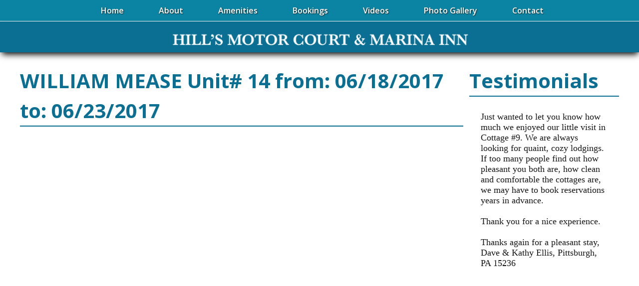

--- FILE ---
content_type: text/html; charset=utf-8
request_url: https://www.google.com/recaptcha/api2/anchor?ar=1&k=6LcvMv8UAAAAACUwwygsdLBzk0dfavCCS0C2t7Q9&co=aHR0cHM6Ly93d3cuaGlsbHNtb3RvcmNvdXJ0LmNvbTo0NDM.&hl=en&v=PoyoqOPhxBO7pBk68S4YbpHZ&size=invisible&anchor-ms=20000&execute-ms=30000&cb=yj9ikc1y1i2w
body_size: 48647
content:
<!DOCTYPE HTML><html dir="ltr" lang="en"><head><meta http-equiv="Content-Type" content="text/html; charset=UTF-8">
<meta http-equiv="X-UA-Compatible" content="IE=edge">
<title>reCAPTCHA</title>
<style type="text/css">
/* cyrillic-ext */
@font-face {
  font-family: 'Roboto';
  font-style: normal;
  font-weight: 400;
  font-stretch: 100%;
  src: url(//fonts.gstatic.com/s/roboto/v48/KFO7CnqEu92Fr1ME7kSn66aGLdTylUAMa3GUBHMdazTgWw.woff2) format('woff2');
  unicode-range: U+0460-052F, U+1C80-1C8A, U+20B4, U+2DE0-2DFF, U+A640-A69F, U+FE2E-FE2F;
}
/* cyrillic */
@font-face {
  font-family: 'Roboto';
  font-style: normal;
  font-weight: 400;
  font-stretch: 100%;
  src: url(//fonts.gstatic.com/s/roboto/v48/KFO7CnqEu92Fr1ME7kSn66aGLdTylUAMa3iUBHMdazTgWw.woff2) format('woff2');
  unicode-range: U+0301, U+0400-045F, U+0490-0491, U+04B0-04B1, U+2116;
}
/* greek-ext */
@font-face {
  font-family: 'Roboto';
  font-style: normal;
  font-weight: 400;
  font-stretch: 100%;
  src: url(//fonts.gstatic.com/s/roboto/v48/KFO7CnqEu92Fr1ME7kSn66aGLdTylUAMa3CUBHMdazTgWw.woff2) format('woff2');
  unicode-range: U+1F00-1FFF;
}
/* greek */
@font-face {
  font-family: 'Roboto';
  font-style: normal;
  font-weight: 400;
  font-stretch: 100%;
  src: url(//fonts.gstatic.com/s/roboto/v48/KFO7CnqEu92Fr1ME7kSn66aGLdTylUAMa3-UBHMdazTgWw.woff2) format('woff2');
  unicode-range: U+0370-0377, U+037A-037F, U+0384-038A, U+038C, U+038E-03A1, U+03A3-03FF;
}
/* math */
@font-face {
  font-family: 'Roboto';
  font-style: normal;
  font-weight: 400;
  font-stretch: 100%;
  src: url(//fonts.gstatic.com/s/roboto/v48/KFO7CnqEu92Fr1ME7kSn66aGLdTylUAMawCUBHMdazTgWw.woff2) format('woff2');
  unicode-range: U+0302-0303, U+0305, U+0307-0308, U+0310, U+0312, U+0315, U+031A, U+0326-0327, U+032C, U+032F-0330, U+0332-0333, U+0338, U+033A, U+0346, U+034D, U+0391-03A1, U+03A3-03A9, U+03B1-03C9, U+03D1, U+03D5-03D6, U+03F0-03F1, U+03F4-03F5, U+2016-2017, U+2034-2038, U+203C, U+2040, U+2043, U+2047, U+2050, U+2057, U+205F, U+2070-2071, U+2074-208E, U+2090-209C, U+20D0-20DC, U+20E1, U+20E5-20EF, U+2100-2112, U+2114-2115, U+2117-2121, U+2123-214F, U+2190, U+2192, U+2194-21AE, U+21B0-21E5, U+21F1-21F2, U+21F4-2211, U+2213-2214, U+2216-22FF, U+2308-230B, U+2310, U+2319, U+231C-2321, U+2336-237A, U+237C, U+2395, U+239B-23B7, U+23D0, U+23DC-23E1, U+2474-2475, U+25AF, U+25B3, U+25B7, U+25BD, U+25C1, U+25CA, U+25CC, U+25FB, U+266D-266F, U+27C0-27FF, U+2900-2AFF, U+2B0E-2B11, U+2B30-2B4C, U+2BFE, U+3030, U+FF5B, U+FF5D, U+1D400-1D7FF, U+1EE00-1EEFF;
}
/* symbols */
@font-face {
  font-family: 'Roboto';
  font-style: normal;
  font-weight: 400;
  font-stretch: 100%;
  src: url(//fonts.gstatic.com/s/roboto/v48/KFO7CnqEu92Fr1ME7kSn66aGLdTylUAMaxKUBHMdazTgWw.woff2) format('woff2');
  unicode-range: U+0001-000C, U+000E-001F, U+007F-009F, U+20DD-20E0, U+20E2-20E4, U+2150-218F, U+2190, U+2192, U+2194-2199, U+21AF, U+21E6-21F0, U+21F3, U+2218-2219, U+2299, U+22C4-22C6, U+2300-243F, U+2440-244A, U+2460-24FF, U+25A0-27BF, U+2800-28FF, U+2921-2922, U+2981, U+29BF, U+29EB, U+2B00-2BFF, U+4DC0-4DFF, U+FFF9-FFFB, U+10140-1018E, U+10190-1019C, U+101A0, U+101D0-101FD, U+102E0-102FB, U+10E60-10E7E, U+1D2C0-1D2D3, U+1D2E0-1D37F, U+1F000-1F0FF, U+1F100-1F1AD, U+1F1E6-1F1FF, U+1F30D-1F30F, U+1F315, U+1F31C, U+1F31E, U+1F320-1F32C, U+1F336, U+1F378, U+1F37D, U+1F382, U+1F393-1F39F, U+1F3A7-1F3A8, U+1F3AC-1F3AF, U+1F3C2, U+1F3C4-1F3C6, U+1F3CA-1F3CE, U+1F3D4-1F3E0, U+1F3ED, U+1F3F1-1F3F3, U+1F3F5-1F3F7, U+1F408, U+1F415, U+1F41F, U+1F426, U+1F43F, U+1F441-1F442, U+1F444, U+1F446-1F449, U+1F44C-1F44E, U+1F453, U+1F46A, U+1F47D, U+1F4A3, U+1F4B0, U+1F4B3, U+1F4B9, U+1F4BB, U+1F4BF, U+1F4C8-1F4CB, U+1F4D6, U+1F4DA, U+1F4DF, U+1F4E3-1F4E6, U+1F4EA-1F4ED, U+1F4F7, U+1F4F9-1F4FB, U+1F4FD-1F4FE, U+1F503, U+1F507-1F50B, U+1F50D, U+1F512-1F513, U+1F53E-1F54A, U+1F54F-1F5FA, U+1F610, U+1F650-1F67F, U+1F687, U+1F68D, U+1F691, U+1F694, U+1F698, U+1F6AD, U+1F6B2, U+1F6B9-1F6BA, U+1F6BC, U+1F6C6-1F6CF, U+1F6D3-1F6D7, U+1F6E0-1F6EA, U+1F6F0-1F6F3, U+1F6F7-1F6FC, U+1F700-1F7FF, U+1F800-1F80B, U+1F810-1F847, U+1F850-1F859, U+1F860-1F887, U+1F890-1F8AD, U+1F8B0-1F8BB, U+1F8C0-1F8C1, U+1F900-1F90B, U+1F93B, U+1F946, U+1F984, U+1F996, U+1F9E9, U+1FA00-1FA6F, U+1FA70-1FA7C, U+1FA80-1FA89, U+1FA8F-1FAC6, U+1FACE-1FADC, U+1FADF-1FAE9, U+1FAF0-1FAF8, U+1FB00-1FBFF;
}
/* vietnamese */
@font-face {
  font-family: 'Roboto';
  font-style: normal;
  font-weight: 400;
  font-stretch: 100%;
  src: url(//fonts.gstatic.com/s/roboto/v48/KFO7CnqEu92Fr1ME7kSn66aGLdTylUAMa3OUBHMdazTgWw.woff2) format('woff2');
  unicode-range: U+0102-0103, U+0110-0111, U+0128-0129, U+0168-0169, U+01A0-01A1, U+01AF-01B0, U+0300-0301, U+0303-0304, U+0308-0309, U+0323, U+0329, U+1EA0-1EF9, U+20AB;
}
/* latin-ext */
@font-face {
  font-family: 'Roboto';
  font-style: normal;
  font-weight: 400;
  font-stretch: 100%;
  src: url(//fonts.gstatic.com/s/roboto/v48/KFO7CnqEu92Fr1ME7kSn66aGLdTylUAMa3KUBHMdazTgWw.woff2) format('woff2');
  unicode-range: U+0100-02BA, U+02BD-02C5, U+02C7-02CC, U+02CE-02D7, U+02DD-02FF, U+0304, U+0308, U+0329, U+1D00-1DBF, U+1E00-1E9F, U+1EF2-1EFF, U+2020, U+20A0-20AB, U+20AD-20C0, U+2113, U+2C60-2C7F, U+A720-A7FF;
}
/* latin */
@font-face {
  font-family: 'Roboto';
  font-style: normal;
  font-weight: 400;
  font-stretch: 100%;
  src: url(//fonts.gstatic.com/s/roboto/v48/KFO7CnqEu92Fr1ME7kSn66aGLdTylUAMa3yUBHMdazQ.woff2) format('woff2');
  unicode-range: U+0000-00FF, U+0131, U+0152-0153, U+02BB-02BC, U+02C6, U+02DA, U+02DC, U+0304, U+0308, U+0329, U+2000-206F, U+20AC, U+2122, U+2191, U+2193, U+2212, U+2215, U+FEFF, U+FFFD;
}
/* cyrillic-ext */
@font-face {
  font-family: 'Roboto';
  font-style: normal;
  font-weight: 500;
  font-stretch: 100%;
  src: url(//fonts.gstatic.com/s/roboto/v48/KFO7CnqEu92Fr1ME7kSn66aGLdTylUAMa3GUBHMdazTgWw.woff2) format('woff2');
  unicode-range: U+0460-052F, U+1C80-1C8A, U+20B4, U+2DE0-2DFF, U+A640-A69F, U+FE2E-FE2F;
}
/* cyrillic */
@font-face {
  font-family: 'Roboto';
  font-style: normal;
  font-weight: 500;
  font-stretch: 100%;
  src: url(//fonts.gstatic.com/s/roboto/v48/KFO7CnqEu92Fr1ME7kSn66aGLdTylUAMa3iUBHMdazTgWw.woff2) format('woff2');
  unicode-range: U+0301, U+0400-045F, U+0490-0491, U+04B0-04B1, U+2116;
}
/* greek-ext */
@font-face {
  font-family: 'Roboto';
  font-style: normal;
  font-weight: 500;
  font-stretch: 100%;
  src: url(//fonts.gstatic.com/s/roboto/v48/KFO7CnqEu92Fr1ME7kSn66aGLdTylUAMa3CUBHMdazTgWw.woff2) format('woff2');
  unicode-range: U+1F00-1FFF;
}
/* greek */
@font-face {
  font-family: 'Roboto';
  font-style: normal;
  font-weight: 500;
  font-stretch: 100%;
  src: url(//fonts.gstatic.com/s/roboto/v48/KFO7CnqEu92Fr1ME7kSn66aGLdTylUAMa3-UBHMdazTgWw.woff2) format('woff2');
  unicode-range: U+0370-0377, U+037A-037F, U+0384-038A, U+038C, U+038E-03A1, U+03A3-03FF;
}
/* math */
@font-face {
  font-family: 'Roboto';
  font-style: normal;
  font-weight: 500;
  font-stretch: 100%;
  src: url(//fonts.gstatic.com/s/roboto/v48/KFO7CnqEu92Fr1ME7kSn66aGLdTylUAMawCUBHMdazTgWw.woff2) format('woff2');
  unicode-range: U+0302-0303, U+0305, U+0307-0308, U+0310, U+0312, U+0315, U+031A, U+0326-0327, U+032C, U+032F-0330, U+0332-0333, U+0338, U+033A, U+0346, U+034D, U+0391-03A1, U+03A3-03A9, U+03B1-03C9, U+03D1, U+03D5-03D6, U+03F0-03F1, U+03F4-03F5, U+2016-2017, U+2034-2038, U+203C, U+2040, U+2043, U+2047, U+2050, U+2057, U+205F, U+2070-2071, U+2074-208E, U+2090-209C, U+20D0-20DC, U+20E1, U+20E5-20EF, U+2100-2112, U+2114-2115, U+2117-2121, U+2123-214F, U+2190, U+2192, U+2194-21AE, U+21B0-21E5, U+21F1-21F2, U+21F4-2211, U+2213-2214, U+2216-22FF, U+2308-230B, U+2310, U+2319, U+231C-2321, U+2336-237A, U+237C, U+2395, U+239B-23B7, U+23D0, U+23DC-23E1, U+2474-2475, U+25AF, U+25B3, U+25B7, U+25BD, U+25C1, U+25CA, U+25CC, U+25FB, U+266D-266F, U+27C0-27FF, U+2900-2AFF, U+2B0E-2B11, U+2B30-2B4C, U+2BFE, U+3030, U+FF5B, U+FF5D, U+1D400-1D7FF, U+1EE00-1EEFF;
}
/* symbols */
@font-face {
  font-family: 'Roboto';
  font-style: normal;
  font-weight: 500;
  font-stretch: 100%;
  src: url(//fonts.gstatic.com/s/roboto/v48/KFO7CnqEu92Fr1ME7kSn66aGLdTylUAMaxKUBHMdazTgWw.woff2) format('woff2');
  unicode-range: U+0001-000C, U+000E-001F, U+007F-009F, U+20DD-20E0, U+20E2-20E4, U+2150-218F, U+2190, U+2192, U+2194-2199, U+21AF, U+21E6-21F0, U+21F3, U+2218-2219, U+2299, U+22C4-22C6, U+2300-243F, U+2440-244A, U+2460-24FF, U+25A0-27BF, U+2800-28FF, U+2921-2922, U+2981, U+29BF, U+29EB, U+2B00-2BFF, U+4DC0-4DFF, U+FFF9-FFFB, U+10140-1018E, U+10190-1019C, U+101A0, U+101D0-101FD, U+102E0-102FB, U+10E60-10E7E, U+1D2C0-1D2D3, U+1D2E0-1D37F, U+1F000-1F0FF, U+1F100-1F1AD, U+1F1E6-1F1FF, U+1F30D-1F30F, U+1F315, U+1F31C, U+1F31E, U+1F320-1F32C, U+1F336, U+1F378, U+1F37D, U+1F382, U+1F393-1F39F, U+1F3A7-1F3A8, U+1F3AC-1F3AF, U+1F3C2, U+1F3C4-1F3C6, U+1F3CA-1F3CE, U+1F3D4-1F3E0, U+1F3ED, U+1F3F1-1F3F3, U+1F3F5-1F3F7, U+1F408, U+1F415, U+1F41F, U+1F426, U+1F43F, U+1F441-1F442, U+1F444, U+1F446-1F449, U+1F44C-1F44E, U+1F453, U+1F46A, U+1F47D, U+1F4A3, U+1F4B0, U+1F4B3, U+1F4B9, U+1F4BB, U+1F4BF, U+1F4C8-1F4CB, U+1F4D6, U+1F4DA, U+1F4DF, U+1F4E3-1F4E6, U+1F4EA-1F4ED, U+1F4F7, U+1F4F9-1F4FB, U+1F4FD-1F4FE, U+1F503, U+1F507-1F50B, U+1F50D, U+1F512-1F513, U+1F53E-1F54A, U+1F54F-1F5FA, U+1F610, U+1F650-1F67F, U+1F687, U+1F68D, U+1F691, U+1F694, U+1F698, U+1F6AD, U+1F6B2, U+1F6B9-1F6BA, U+1F6BC, U+1F6C6-1F6CF, U+1F6D3-1F6D7, U+1F6E0-1F6EA, U+1F6F0-1F6F3, U+1F6F7-1F6FC, U+1F700-1F7FF, U+1F800-1F80B, U+1F810-1F847, U+1F850-1F859, U+1F860-1F887, U+1F890-1F8AD, U+1F8B0-1F8BB, U+1F8C0-1F8C1, U+1F900-1F90B, U+1F93B, U+1F946, U+1F984, U+1F996, U+1F9E9, U+1FA00-1FA6F, U+1FA70-1FA7C, U+1FA80-1FA89, U+1FA8F-1FAC6, U+1FACE-1FADC, U+1FADF-1FAE9, U+1FAF0-1FAF8, U+1FB00-1FBFF;
}
/* vietnamese */
@font-face {
  font-family: 'Roboto';
  font-style: normal;
  font-weight: 500;
  font-stretch: 100%;
  src: url(//fonts.gstatic.com/s/roboto/v48/KFO7CnqEu92Fr1ME7kSn66aGLdTylUAMa3OUBHMdazTgWw.woff2) format('woff2');
  unicode-range: U+0102-0103, U+0110-0111, U+0128-0129, U+0168-0169, U+01A0-01A1, U+01AF-01B0, U+0300-0301, U+0303-0304, U+0308-0309, U+0323, U+0329, U+1EA0-1EF9, U+20AB;
}
/* latin-ext */
@font-face {
  font-family: 'Roboto';
  font-style: normal;
  font-weight: 500;
  font-stretch: 100%;
  src: url(//fonts.gstatic.com/s/roboto/v48/KFO7CnqEu92Fr1ME7kSn66aGLdTylUAMa3KUBHMdazTgWw.woff2) format('woff2');
  unicode-range: U+0100-02BA, U+02BD-02C5, U+02C7-02CC, U+02CE-02D7, U+02DD-02FF, U+0304, U+0308, U+0329, U+1D00-1DBF, U+1E00-1E9F, U+1EF2-1EFF, U+2020, U+20A0-20AB, U+20AD-20C0, U+2113, U+2C60-2C7F, U+A720-A7FF;
}
/* latin */
@font-face {
  font-family: 'Roboto';
  font-style: normal;
  font-weight: 500;
  font-stretch: 100%;
  src: url(//fonts.gstatic.com/s/roboto/v48/KFO7CnqEu92Fr1ME7kSn66aGLdTylUAMa3yUBHMdazQ.woff2) format('woff2');
  unicode-range: U+0000-00FF, U+0131, U+0152-0153, U+02BB-02BC, U+02C6, U+02DA, U+02DC, U+0304, U+0308, U+0329, U+2000-206F, U+20AC, U+2122, U+2191, U+2193, U+2212, U+2215, U+FEFF, U+FFFD;
}
/* cyrillic-ext */
@font-face {
  font-family: 'Roboto';
  font-style: normal;
  font-weight: 900;
  font-stretch: 100%;
  src: url(//fonts.gstatic.com/s/roboto/v48/KFO7CnqEu92Fr1ME7kSn66aGLdTylUAMa3GUBHMdazTgWw.woff2) format('woff2');
  unicode-range: U+0460-052F, U+1C80-1C8A, U+20B4, U+2DE0-2DFF, U+A640-A69F, U+FE2E-FE2F;
}
/* cyrillic */
@font-face {
  font-family: 'Roboto';
  font-style: normal;
  font-weight: 900;
  font-stretch: 100%;
  src: url(//fonts.gstatic.com/s/roboto/v48/KFO7CnqEu92Fr1ME7kSn66aGLdTylUAMa3iUBHMdazTgWw.woff2) format('woff2');
  unicode-range: U+0301, U+0400-045F, U+0490-0491, U+04B0-04B1, U+2116;
}
/* greek-ext */
@font-face {
  font-family: 'Roboto';
  font-style: normal;
  font-weight: 900;
  font-stretch: 100%;
  src: url(//fonts.gstatic.com/s/roboto/v48/KFO7CnqEu92Fr1ME7kSn66aGLdTylUAMa3CUBHMdazTgWw.woff2) format('woff2');
  unicode-range: U+1F00-1FFF;
}
/* greek */
@font-face {
  font-family: 'Roboto';
  font-style: normal;
  font-weight: 900;
  font-stretch: 100%;
  src: url(//fonts.gstatic.com/s/roboto/v48/KFO7CnqEu92Fr1ME7kSn66aGLdTylUAMa3-UBHMdazTgWw.woff2) format('woff2');
  unicode-range: U+0370-0377, U+037A-037F, U+0384-038A, U+038C, U+038E-03A1, U+03A3-03FF;
}
/* math */
@font-face {
  font-family: 'Roboto';
  font-style: normal;
  font-weight: 900;
  font-stretch: 100%;
  src: url(//fonts.gstatic.com/s/roboto/v48/KFO7CnqEu92Fr1ME7kSn66aGLdTylUAMawCUBHMdazTgWw.woff2) format('woff2');
  unicode-range: U+0302-0303, U+0305, U+0307-0308, U+0310, U+0312, U+0315, U+031A, U+0326-0327, U+032C, U+032F-0330, U+0332-0333, U+0338, U+033A, U+0346, U+034D, U+0391-03A1, U+03A3-03A9, U+03B1-03C9, U+03D1, U+03D5-03D6, U+03F0-03F1, U+03F4-03F5, U+2016-2017, U+2034-2038, U+203C, U+2040, U+2043, U+2047, U+2050, U+2057, U+205F, U+2070-2071, U+2074-208E, U+2090-209C, U+20D0-20DC, U+20E1, U+20E5-20EF, U+2100-2112, U+2114-2115, U+2117-2121, U+2123-214F, U+2190, U+2192, U+2194-21AE, U+21B0-21E5, U+21F1-21F2, U+21F4-2211, U+2213-2214, U+2216-22FF, U+2308-230B, U+2310, U+2319, U+231C-2321, U+2336-237A, U+237C, U+2395, U+239B-23B7, U+23D0, U+23DC-23E1, U+2474-2475, U+25AF, U+25B3, U+25B7, U+25BD, U+25C1, U+25CA, U+25CC, U+25FB, U+266D-266F, U+27C0-27FF, U+2900-2AFF, U+2B0E-2B11, U+2B30-2B4C, U+2BFE, U+3030, U+FF5B, U+FF5D, U+1D400-1D7FF, U+1EE00-1EEFF;
}
/* symbols */
@font-face {
  font-family: 'Roboto';
  font-style: normal;
  font-weight: 900;
  font-stretch: 100%;
  src: url(//fonts.gstatic.com/s/roboto/v48/KFO7CnqEu92Fr1ME7kSn66aGLdTylUAMaxKUBHMdazTgWw.woff2) format('woff2');
  unicode-range: U+0001-000C, U+000E-001F, U+007F-009F, U+20DD-20E0, U+20E2-20E4, U+2150-218F, U+2190, U+2192, U+2194-2199, U+21AF, U+21E6-21F0, U+21F3, U+2218-2219, U+2299, U+22C4-22C6, U+2300-243F, U+2440-244A, U+2460-24FF, U+25A0-27BF, U+2800-28FF, U+2921-2922, U+2981, U+29BF, U+29EB, U+2B00-2BFF, U+4DC0-4DFF, U+FFF9-FFFB, U+10140-1018E, U+10190-1019C, U+101A0, U+101D0-101FD, U+102E0-102FB, U+10E60-10E7E, U+1D2C0-1D2D3, U+1D2E0-1D37F, U+1F000-1F0FF, U+1F100-1F1AD, U+1F1E6-1F1FF, U+1F30D-1F30F, U+1F315, U+1F31C, U+1F31E, U+1F320-1F32C, U+1F336, U+1F378, U+1F37D, U+1F382, U+1F393-1F39F, U+1F3A7-1F3A8, U+1F3AC-1F3AF, U+1F3C2, U+1F3C4-1F3C6, U+1F3CA-1F3CE, U+1F3D4-1F3E0, U+1F3ED, U+1F3F1-1F3F3, U+1F3F5-1F3F7, U+1F408, U+1F415, U+1F41F, U+1F426, U+1F43F, U+1F441-1F442, U+1F444, U+1F446-1F449, U+1F44C-1F44E, U+1F453, U+1F46A, U+1F47D, U+1F4A3, U+1F4B0, U+1F4B3, U+1F4B9, U+1F4BB, U+1F4BF, U+1F4C8-1F4CB, U+1F4D6, U+1F4DA, U+1F4DF, U+1F4E3-1F4E6, U+1F4EA-1F4ED, U+1F4F7, U+1F4F9-1F4FB, U+1F4FD-1F4FE, U+1F503, U+1F507-1F50B, U+1F50D, U+1F512-1F513, U+1F53E-1F54A, U+1F54F-1F5FA, U+1F610, U+1F650-1F67F, U+1F687, U+1F68D, U+1F691, U+1F694, U+1F698, U+1F6AD, U+1F6B2, U+1F6B9-1F6BA, U+1F6BC, U+1F6C6-1F6CF, U+1F6D3-1F6D7, U+1F6E0-1F6EA, U+1F6F0-1F6F3, U+1F6F7-1F6FC, U+1F700-1F7FF, U+1F800-1F80B, U+1F810-1F847, U+1F850-1F859, U+1F860-1F887, U+1F890-1F8AD, U+1F8B0-1F8BB, U+1F8C0-1F8C1, U+1F900-1F90B, U+1F93B, U+1F946, U+1F984, U+1F996, U+1F9E9, U+1FA00-1FA6F, U+1FA70-1FA7C, U+1FA80-1FA89, U+1FA8F-1FAC6, U+1FACE-1FADC, U+1FADF-1FAE9, U+1FAF0-1FAF8, U+1FB00-1FBFF;
}
/* vietnamese */
@font-face {
  font-family: 'Roboto';
  font-style: normal;
  font-weight: 900;
  font-stretch: 100%;
  src: url(//fonts.gstatic.com/s/roboto/v48/KFO7CnqEu92Fr1ME7kSn66aGLdTylUAMa3OUBHMdazTgWw.woff2) format('woff2');
  unicode-range: U+0102-0103, U+0110-0111, U+0128-0129, U+0168-0169, U+01A0-01A1, U+01AF-01B0, U+0300-0301, U+0303-0304, U+0308-0309, U+0323, U+0329, U+1EA0-1EF9, U+20AB;
}
/* latin-ext */
@font-face {
  font-family: 'Roboto';
  font-style: normal;
  font-weight: 900;
  font-stretch: 100%;
  src: url(//fonts.gstatic.com/s/roboto/v48/KFO7CnqEu92Fr1ME7kSn66aGLdTylUAMa3KUBHMdazTgWw.woff2) format('woff2');
  unicode-range: U+0100-02BA, U+02BD-02C5, U+02C7-02CC, U+02CE-02D7, U+02DD-02FF, U+0304, U+0308, U+0329, U+1D00-1DBF, U+1E00-1E9F, U+1EF2-1EFF, U+2020, U+20A0-20AB, U+20AD-20C0, U+2113, U+2C60-2C7F, U+A720-A7FF;
}
/* latin */
@font-face {
  font-family: 'Roboto';
  font-style: normal;
  font-weight: 900;
  font-stretch: 100%;
  src: url(//fonts.gstatic.com/s/roboto/v48/KFO7CnqEu92Fr1ME7kSn66aGLdTylUAMa3yUBHMdazQ.woff2) format('woff2');
  unicode-range: U+0000-00FF, U+0131, U+0152-0153, U+02BB-02BC, U+02C6, U+02DA, U+02DC, U+0304, U+0308, U+0329, U+2000-206F, U+20AC, U+2122, U+2191, U+2193, U+2212, U+2215, U+FEFF, U+FFFD;
}

</style>
<link rel="stylesheet" type="text/css" href="https://www.gstatic.com/recaptcha/releases/PoyoqOPhxBO7pBk68S4YbpHZ/styles__ltr.css">
<script nonce="cITvAl-7WC6oEkGg7fAGqQ" type="text/javascript">window['__recaptcha_api'] = 'https://www.google.com/recaptcha/api2/';</script>
<script type="text/javascript" src="https://www.gstatic.com/recaptcha/releases/PoyoqOPhxBO7pBk68S4YbpHZ/recaptcha__en.js" nonce="cITvAl-7WC6oEkGg7fAGqQ">
      
    </script></head>
<body><div id="rc-anchor-alert" class="rc-anchor-alert"></div>
<input type="hidden" id="recaptcha-token" value="[base64]">
<script type="text/javascript" nonce="cITvAl-7WC6oEkGg7fAGqQ">
      recaptcha.anchor.Main.init("[\x22ainput\x22,[\x22bgdata\x22,\x22\x22,\[base64]/[base64]/[base64]/[base64]/[base64]/[base64]/[base64]/[base64]/[base64]/[base64]\\u003d\x22,\[base64]\x22,\x22w7svw4BVDcOuGirDo0HDhMOmw6YTw50Vw68Cw4ofeTxFA8KSGMKbwpU3IF7DpxPDicOVQ0wfEsK+InZmw4sXw4HDicOqw7fCk8K0BMKtTsOKX3vDl8K2J8KVw7LCncOSNcOPwqXCl3vDg2/[base64]/Dtk3DtHnDpcOfwrnCjT9YJMKZwqfCghnCsHfCqsKPwpjDmsOKTGNrMH/DmEUbfRVEI8OFwprCq3huU1ZzcCHCvcKcdMOpfMOWEMKcP8OjwpF6KgXDhsO0HVTDnMKVw5gCBcO/w5d4wpPCnHdKwrnDgFU4IsOEbsOdQcOKWlfCuG/DpytXwr/DuR/Csk8yFVPDq8K2OcOKcS/DrGxQKcKVwqtGMgnCvCxLw5pxw7DCncO5wrR5XWzCvjXCvSgEw4fDkj0Fwq/Dm19JwrXCjUlow7LCnCs/[base64]/DlcKiwphqwps5wrjCoijCgcORVsKUwpNoewUsFsO8wpIZw5jCpMOywqZ0AsKSIcOhSlbDlsKWw7zDpzPCo8KdRcO1YsOQMn1XdCcnwo5ew5diw7fDtSDCrxkmKcOydzjDl2EXVcOHw5nChEhLwoPClxdbb1bCkl/[base64]/DrFs1ccO5woTCkXhoSkYzwpXCmzNTw4dAdknDoBLCukUbLcK+w4/Dn8K5w503HFTDhcOfwp7CnMOGM8KLQcOJSsKSw7LDplvDpBfDgcOfCMKrGjvCnRF1IMOywr0VD8O+w7IZNcKdw4x8wrpRPsOewqDDj8KzWTYtw6nDlMKZLRzDsWDCjMOSJSrDgh1mGihVw6HCuQTDtRLDjB9WdFDDpx/[base64]/DlsKvw7c/[base64]/Cii4vQsOMwpLDjMK6wp52KgE6JUHCgSl9woXCjkEiwozCq8Ouw7LCnsOJwqPDhhTCrsO5w6HDh1nCtUbCvsKGDQl3woxjVE/[base64]/DmX4Dw57DocKHUD4LR8KbPMKNGiBUwqzCinJ1ZgZHJ8Knwo/DtCgOwqRRw6pFMW7DsHrCmMK1EsKMwrbDs8OXwr3Dm8OtCzPCn8Kfdh7CgsOFwqhEwqfDsMKzwrBvZMOVwq92wrE0wqPDmlc3w4xDZMOXwqogEMOlw4bCj8O2w5YTwqbDvsO0csKxw61twonCvgYoJcO2w644w4/CuVPCtUvDk2scwo1ZR2bCtF/Djz48wpfDrMOlagxUw6BkA2PCocODw6/[base64]/CoMOdasKDwqTDuMKMw4rCn8KWwpp6w40jw7djw4HDvXbCv0XDhE/DmcK4w7bDoih+wohDUMK9IsKxIsO0wprCvMO5VcKkwrNXOnVcCcK+LsOqw5AHwrZnU8K5wroZXAxBw5xfWsKswpESw6LDq2dPZBPCv8OFwqnCpcOEKRvCqMOIw4wZwpErw5heEcK8S0JaKsOsQMKCJcKHCTrCsEc/w6zCm3RUw4g8wr4mwqPCo2gDbsOxwqTDtwsYw6XCjB/Dj8KwBy7DgMOJCRt0dUlSCcKLw6fCtk7ChcOCw4LDj33DrMOEcQXDpCBNw7Jhw5FnwqTCocKQw4IgRcKNAzXCjDTCuDjCnB3Cg3cuw4XCk8KuEDMcw4MNe8OpwpIzIMKqTWokbMOaCcOzfsOcwqbCh0rCpF4cM8OUAkvCl8K+wrjCvHBuwok+GMOwAcKcw4/[base64]/CoD0ew6PCqG/[base64]/[base64]/[base64]/CnVJkw59EGHvDomQ9HsOJw6nCohIww5vCqMOxeGAHw63CisOew4vCoMOiTRB0wp4Hw5bChTpiEzfDn0DCisOgwo/CmiB5G8KbCcOSwo7DoV/ClHrDusKfAklYw6t+TXPDg8KVWsO4w5HDtk3CoMKtw6YJaWROw5nCqMOTwq4kw7vDu2rDhy3DkUA3w7XCsMKLw5HDk8Kvw4/CqTYpw54xe8KQJWvCvzDDgUQawpkcJnkaFcKzwpBpOVQaaSTCnhjCpMKEB8KYYELCvDsvw7Maw7bCkW11w5kKayfDmMKQw7JdwqbDvMOkPActwq7DgMOZw7gaB8Klw7xCwoPCu8OwwrY/wodkw7bCi8KMdRnDtUPCscO4fBpYwoMUB3bDmMKpL8Krw6Nhw5dfw4/[base64]/CnHcwW8OhDMK3PcKFw5YsIcKHNsK4wqDDpX3CqcOOwrp1wpfCsB1EI1LCssO8wq1RM2EHw7pxw6AkTcKPw6PCn3www4oZNz/DlcKhw7xJw5vDt8KxeMKMZANvKABeXsOTwoHCjMKQfB1nw7hFw57DtcOcw7EGw57DjQgDw6HCtx/Cg2vCu8KEwokIwqLCm8Kaw6wdw6vDmsKaw73CncOrFcKoc2TDsHkgwoDCnsK7wrJjwr/DtMOmw7wiQgPDgsOww58nw7N9wobCmFBOw6k2wrvDu2x1wpB2IH/[base64]/CQPCiGQqIk07woUYw5pbw6vCkWrDuGk1MQzDp8OpSVnCkAPCtcKzNjXDj8Kcwq/[base64]/DpMOQMh1Fw5bCuWZjwqjDnm/[base64]/Dh8KgwrgJOjjDg8KuJ8KFOVHCuRrDscKFTDtmJjzCvcKnwrcow5wHN8KQCcKOwqbCksOtPnRPwqJFK8OXCMKdw7fCpkdOP8KbwqFBIjgAEcKAw6jCuEzDncOgw6/DhMK1w7LChcKOccKGAxErZlfDksKGw6AtHcOYw7fCrUHCu8ODw5nCrMKgw7DDusKfw6bCrsKDwqExw4pLwpfDjsKCX1jDocKBJxJEw5MuJQUVwr7Dr2/[base64]/wroow7TDr8K3wqPCrSNQF8KFX8OjAiHDpR/[base64]/[base64]/Dt8K2wo55f8KsY8KbOMOCaEPChMOQZjNiSgE8w4lEwpfDlcOzwocZw6LCmiIvw5PDu8KHwqDDscOwwobDhsKWB8KKMMKMaX5jd8OxCMOHBsKMw7Nywp19UHwtdcKEwotuScOVwr3CosKWw5ReYB/CnsKWPsOLwo7CrW/DtGlVwrQEwqkzwrwRNcKBS8O4w5xnHSXDhirCrXjCusK5TR9DWhE9w57Dh3hJNMKpwrVcwp45wp/Dg0HDr8OpDMKFScKNFMOewpN/wokGa0AWGWxAwrQIw5AewqQ5RFvDocKbf8Kjw7hEwozCm8KVw6DCtm5swojCmsKbCMKowovCv8KXMXbDkXDDlMK6wrPDksKwf8OJMX/CtsKLwqzDty7CusOBOynCvsK1Ixozw4ViwrTDrFDDjjXDtcKMw6dDW1DDowzDgMK7bMKDTMK0d8KAR2rCnyFqwpR0PMKeJB8mTBZZw5fChMOcKzbDicOOw5rCj8OMYR1mfnDCs8KxG8KbV3wmGE8dwp/DnR8pw4/DisOYWDgYw7jDqMOwwrJBw7k/w6XCvkhSw6pbNjdxw63DoMOawqbCrmPChDBAfsOmG8Ogwo3Do8Ocw443E11SeScxW8OYb8KiHcOUBnTClMKUQcKWGMKYwoTDvyDChwwfPFozw7LDm8KSNjPCjMK7cE/CtcKlVATDmwbDmUzDtgTCmcKUw6oIw5/CvgZMW2fCkMOif8KqwrFKb2TCscK/M31Ew5wsKwBHDRwsworCnsOAwpcgwp7Cn8O7QsOeDsKkdSXDncKXf8OIXcO4wo0jeifDtsOAPMOtf8KGwrBRbyxawrjDo1EbFcOOw7HDp8KFwpJqw7jCnTp4Pj9QccKWCcK0w586w45fY8KobHl+wqXCnHXCrFfDtcK5w6TCn8KNw4Qbw6NgDMOhw4/ClMKhfGjCtTIUwrrDuVcBw5oyVMOvZMKXADwgwo1cV8O9woDClMKkPsO/OMO5w7VFa0zCk8KdIMKNXcKrJXAvwoRdw7w0QMO9w5vCjcOqwrkiKcKfdGg0w4oXw67CmXzDssK+w6UxwrjDisKlI8KnGsKTbA5wwr9ULXbDuMKaGXhEw7jCosOWJsOLIDTCi07CuWwJVMO1VcOjUsOzEMOGXMOVJMKvw4/DkSDDjgDChcK/OFvDvkLCv8KZIsKuw5nDgMKFw4o/w7rCszwPIm/CqMKzw5bDgA/DvsKZwr0/BsOLIMOjEcKGw5Etw63DkHHDqnDCr2rDpSPDqAjDssO9wpJbw4LCv8O6wrRHwphBwoYhwrgOwqTDl8KnIknDqG/[base64]/Co0XDhg7CrUTDgMKZNhXDrMO9CsOqbcOhG0xyw5/CkE3DmBI0w5jCqsOawoBMP8KAAjFXIMKcw5kWwpvCn8OOWMKrbg13wofDnWLDlnYIKX3DsMOOwpV9w7B8wrXCpFnCtMOkR8OiwoslEMObJ8Kxw5jDlT4/fsO/blnCqCHDijQ5ZMK1wrXDqm0rK8KGw6VNdcOHYAzDo8KGOMKEE8K4GX3DvcOhL8OKRmYGfzLDhMKrL8KEw49OA25Iw5g8W8K7w4PDksOrOsKtwq5eT3PCsEvCsXl4BMKHLcO4w6XDoCvDqMKhDcO8DmTDucO/[base64]/Cl0xuUxzDq8O1YsOywpLDlsKGw4bCjcKrw6rCuyV3woBaAcKYDsO8w6DChnwxw6UhasKEDMOFw5zCgsOLw55/ZsKjw5IlAcKPLRIBw7XDsMOQwqnDlCYBZW1zdcOxworDiQJ8w4BBVcONwqt1RMKKw7rDo3pqwo8awqBbwqo5wrfChB7Cl8O+IhnCvV/DmcO0OmbCrMKXSgfDvcOGWVoOw7vDq2HDhcOLC8OBUT3Dp8KPw4vDrsOGwpnDugFGUUJSHsK1KGgKwqNzQcKbwpVlbStWw6/[base64]/CkyxqwrJ4wpLDgXhEwqcHw6TDh8KVW8KBw6/DjANmwrpbbW09w6PDocOkwrzDssK4AAvDrF/Di8KHYQ4qKXjDicKEfMOpXxVZMQQyN37Du8ORRSMBF3RbwqbDvAHCvMKIw5phw43CjkYcwp1Kwpc2e3DDsMKlL8O/wr7ClMKsVcO6XMOMb0g7ASE4F3Z6w6rCo3PCkUcrNwzDtMKAIEHDsMKfOE/[base64]/w7Ftw6rCsEYIwr3CtsKGw73DqsK6F8OdVDwGYQxwU3zDrcOxZhhNBMKxK3/CvsKfwqHDinIXwrzCnMOOd3Jdw61DbsOOUcKRHW/Co8KEw70WS3/CmsOBCcK2w7sFwr3Dog3CgzHDnixRw58hw7/Dp8OywpJNcCnDlsOMwpLCphN0w4HDnMKQAcK1woLDpRLDr8OHwpPCrsKwwrjDpsO2wo7Do0bDucOKw6duRjxiwrvCt8OTw5XDlgUIIDLCp1tNQMK/csOSw5jDkMKIwrZVwrhVNMObag3DjibDpH3CpMKMOsOLw55DLcOBYMO+wqfCv8OIM8OgYMKIw5nCj0UaDsKZKRzCgEDCtVzDvEEmw7UxBFjDmcK5wpTCp8KZOsKVCMKSTMKnRcKHMVFXwpEDcwgJwqDCosOpDxnDqsK4KsOMwowywqNzc8OvwprDmsKkO8KQEA/DqMK1PlJ9URbDvHQow7hFwrHCt8KUS8OHSMK+woxawpYQBBRsGQrDmcOPwrDDgMKGTW9rCsOtGAYQw6V+AGlRIsOQTsOjeAjCpBDCjCtqwpHDonLDlyDCgGEyw60IdRU6I8K7dMKKDTR/BhpfEMOHwpPDjBrDpsOiw6bDrlrDtcKfwqw0O1jCo8KXMMKlInhOwoplwpXCkMOZwpfCgsOgwqBjQsOmwqBpa8K2F2RJUHHCkSzCghrDg8KlwqjDtsK5wqnCtlxIMsOAGhLDq8Kpw6AqOTnCmkPCpnLCpcKnwozDucKuw4NJZRTCggvCox9XDMK/w7zDmzvCi07CiU9TA8OwwpgmBCYoFcOrwoBNw67Ds8OVw5NVw6XDlCdhw73CgDTCncKHwo56W1/Ciy/Dl1bChTTDlMKlwpZ/wp3Dk1l7AsOnXj/[base64]/TkjCgTLDmmcUwrFXTQhjwqcwR8OmMXvCrCPClcOiwrNdwrYlwr7Ci1DDt8Kywp1Ewqp6woJmwosQGQ/CssKgwrIrKsKZa8OUwptEdCYrESQ/XMKnw70rwpjChFggw6TCnGQ7IcKZZ8KsWMK5UsKLw79MFcO0w6Y1wqHDpXlnwoAeS8Opwo04PApdwqIhNWnDimZDw4B/MMOfw6/CqsKDQl1Zwp8AKDPCvwzDnMKKw4MRwr1ew47DoGzCk8OSw4XDnMO6ewApw53CjH/[base64]/CjBkLaEvCl8KcwoAsw4JTdMOafiPCnsOew57DosOiT2jDmcOQwqdAwokvSU1GRMOqeSA+wrbChcKmXysxRnt4MsKVScKrRAfCs1gbWsKgNMOHQl8nw4jCocK3V8O2w7gbemzDrUNHQVvCu8ONw6DDg37ClQ/DhBzCgsOjEU5GasKKFjpRwpxBwqXChsOhP8KVBcKrOSppwqnCvlcbPMKVw7jDhsKGN8Kyw5vDh8OOGWgBJsKGMcOdwq3CpVXDj8KrLXzCssO/eznDrcOtcR08wrJ+wqMZwrjCnA/DksO4w4sMfsKUHMOPK8OMHsOrQsKHOsKFVcKawpMywrRlwpQiwoh1YsK1QhrCuMK6ZnAIHRE2GsOGYsK1PcKkwpBIcGvChXDCuHPDqcOlw4VWajrDlMKdwpPCksOJwqXCs8O0w55vY8OAYhg7w4/DiMOvRAjCk35qasKbfWjDvMKKwoNlEMO7wrhpw4PDg8OSFw8rw7/CscK6Cmk3w5XDkSXDilPCsMOWCsOsNgQdw4XDlhnDrzzDoDFgw6xKJcOYwrTDgh5BwrZBw50CbcOOwrcwNx/DpgfDtcK2w45bLcKVw5pIw6giwoVMw65ywp0mw4TCj8KxL0PCm1BSw5oPwpfDinHDklB8w5IAwoJ7w64JwoTDhno4RcK4BsOqw4HCmcK3w7Nvwq3CpsK2wonDmCQMwpkTwrzDphrDolnDtHTCkC7Cg8OAw7/DvMO5ZXwawrphwrHCnlfCpsKnwrTDnwdyfm/DmMOiHC0+BMKbRSkQwpzDhzTCvcKCGF/[base64]/esOLw4HCt2TCkxfCmn9Gwp7DtSvCi8OJBXwoHcO2w5bDpHs8Ch/DnMO5I8KZwqHChQfDvsOxEMOBAHhpbsOaVsONPAMyZsO8DsKJw4/DgsObw5bDpU57wrlfw4PCiMO7HsK9bcKyHcO8EcOKecKVw4PCoEbCsn7Ct3ZaY8ORwp7Cv8OBw7nDo8KiZMKewoXDpVMZNBbCtz7Doz9SHsKGw5zDnQLDkVQKIMOlw7xpwpJCfB3Ds00/fcODwrDCgcONwpxCbcKCWsKEw4h0w5onwpXDicOdwosLZGTCh8KKwq04woMwPcOBesKfw5/CvxR6N8KdHMKGw4PCm8OZaC8zwpHDqQjCuhjDiDY5KWsiTQPDhcOvQhMewoXCtXPCimbCtcOmwofDmcKzLAHCuSPCoRBZZ07CvnfCuhvClMOlDg3DkcKtw6LDt1Bxw455w4rCrAnCl8KiAMOvw7DDksK/wqXDsCk7w7zDgCVPw4LCtMO0wpnCmF9OwrPCrVfCjcOvLsKowrHCiFAHwoQrY0LCs8Kfwr0ewpdkXE1SwrTDkUlRwp95wobDoSB0YRYywqNDwrLCkXNIw7hXw6rDuFDDsMO2L8Ocw6nDuMKOeMORw48BXMKhwrtMwqkkw7/[base64]/CocOJwqpFe8OrFyNuH8KrDMKXEBpKeAfCjSjDi8Ojw5vCtjUKwrMpF3wVw6Atwpp3wojChWTCn3dGw54AQnfCvsKWw4nCmcORNVAEfMKUBCcvwoRpNcKSV8O1TcKlwrNhw7XDlsKDw4xFw4VebMKzw6LCmVDDrxBmw5vChcOLBcK0wrtMB1TCgjnCu8KRTMOwPMOkbS/[base64]/[base64]/CocKzLSwTw6d3T8KswpvDp2PCjm3CvcO/H1HDgMKhw7PCqsK4MTHCisKRwoVbRHjDg8OjwrZ+wqTDk1xTdyTCgyDCvMKIbS7Cp8OZCFNxYcOzKcKaeMOjwocHwq/CqhBKe8KuDcO/[base64]/CkVdgw73DkRbDpxY8PRPDlMKKw7DCncOqwrtiw5vDoQzCr8OGw4bCsCXCrBrCqMK6VCM1RcONwptZwr7DqE1Rwoxfwrt/KsOyw6orah3ChsKRwo9Rwq0LO8KbEcK1w5dQwrgEw5JHw6LCiVbDqMOOTXjDpTdKwqfDvcO/[base64]/VVDCuk7DjTV4XWvDoD8Cwpxywq8iHB0SBErDjMO6wo5oaMOhejxiAsKYU29pwqMSwrjDrmhufXXDkiHDosKZGMKowpvDs19mSsKfwptafMOeCGLDmCswMmwYFwXCrsOLw7jDtsKEwojDlMOSVcKCRW8bw6HCllpFwo0TH8K/eXvDmcK4wo3DmMODw47DtsOICcKVBcOuwpzCmjLCksKTw5ZVaGRQwobDnMOkLcOVHMKMR8Oswq8/Kx0/eV4aEmTDlyfDvX/[base64]/CiImw4JXHWHCq8KnH8KAw7Q2w6NVwqo4wobDm8OUwojDtkFMP3nDtMKzw7fDl8KAw7jDrHV4w411w6XDvyXCiMOTWMKXwqXDrcK4RMOGVXEeGcOXwrXCjQXDlMKYVcKXwo14wpUmwpXDp8O3wr3DlVXCncKEGMKdwpnDm8KuRMKxw6h1w6I7w4pCK8Kow4RAwrU/[base64]/CsWrClVvCnMOqwrJow5TDlMOyNsOqQcKswpp4woo8MAzDjsO5wrDCiMKFJWPDpsK+wq/DuTcTw48Yw7Yhw718DmtCw6DDr8KQWQBxw4dzXyhFYMKrVMOvwo00UjfDu8O9en/CpGU5LcOYB2TCjMODUcKafgVOHGTDs8K/fVpBw5HCshDCjcOWIwLCv8K4D3dZw6xewp8CwqoLw4RwfcOsK2HDkcKyEsO5ATduwpDDkzHCssOtwo9Xw481SsOxw6xNw4dRwr/DosOzwokzNlcrw7PDtcKRVcK5WVXCth9Kw6XCg8KIwqozIxtRw7XDv8OvbjBgw7LDvMO4AsKrw4bCj1whWXTCnsOUfcKQw4PDoCrCrMOVwrjCm8OkHF9iLMOFw4wuwpzClMOxwpLCrTbCjcKywqAhasOFwq52A8OGwrtfB8KULsKrw7N+MMKMGcOCwq/[base64]/WinDsyjDjsOew5ZGwoDDgHHDm8KFF8KUHgINRMOhGsK3FRHDmn/CrHhofMKmw5LCjsKTwrzDpSTDmsOfw6zDgmjCtiJNw5IPw54GwqVOwq/DpMO+w7jCi8OHwokpGj0vCU/CvcOowqIFf8KjdUgmw5E6w7/DrcKNwo4qw5VBw6jCucO/w4fCmsOnw6Y6YHvDoE7Cqj82w5NBw4xUw5TDimRowrEda8OmUsKawozCngpfeMKBJ8ONwrp5w4FZw5Qtw7nDqXcawqNJHilBD8OAesOdw4fDh3oVcMOsE0VyFEJ9ETc7w4HCuMKXw41Tw49laisNYcKSw7Ivw5c4wp3DoSpjw7fCj0Exwr/Chhw0ACkUKB8wTD1TwrsdZ8KpecKDIDzDhlXCvcKkw78UTBjCi2JIwqDCrMKOwpbDs8K/wobDnMO7w44tw5PCjTfCm8KWasOEwrxsw4pXwrtRAMO7UE/DpjFrw4PCsMODSFPCv0Rnwr4QRcOyw43Dn3XCg8KpQiDDqsKQc3DCmcOvFk/CoR3Du3wMPMKNwqYCw6zDjTPCscKdworDgsKqU8OTwrtYwonDn8OgwrtQwqXCrsKLQsKbwpU6esO8Il55w73Cu8O9woIoDlnDhkfCtQ42fj1kw7/CmsOEwq/[base64]/CogjDs8KuI1FNambCiEw9wo5kwroUw6PCunsUAcKWYMO5L8Ogwoo2Z8OUwr3CqsKHPQTDhMKXw6kGdsKrWUZfwqhCHsOAai8CWHcPw68sQTMZU8OVEcO1UMOswo7Ds8Kpw4Flw44XK8OcwqNoYkwSwr/DtEwfX8OVQkcQwp7Dp8KOw65Hw4bChcKwUsKkw7DDuB3CicO4MsOew7bDlkrDqwHCncKYwrgdwo7DgmLCqcOISMO9HWDCl8OrAsK5d8Onw58Uw5ZNw7IGPknCjFTCogbCs8OqKWNmCnbCpkF3wpIeU1nDvcKVZFg/AcKyw6xOw7bClEPDk8KUw6VowoDCkMOzwpo+PsOawoJDw4vDuMO2L2HCqzbClMOMwr55WCfClMOiNyjDtMOJaMKhTSAMXMKiwpXDvMKfbVDDmsO2wpIpA2PDjcOvCg3Cl8K9cyTCrsKbwpJFwrTDiWjDmxcCw6wyTsKvwrpBw5Q5J8O/URU/N2RhcsO1S25BT8Otw4EUVT7Dmh/CiSApah8mw4PCtcKga8K/[base64]/CtjzDhlXCp8OswqjDnARbw4cIBx3CkU7DqcKNwqp5ASt8JRjDoGTCrRjCo8KGaMKrw43DkQsswoPCicKfEsKZBcOTw5dLGsOSDEUlGcO0wqduGglmA8Onw71WFGZIw7vDq0kZw5/CrsKADcKLQH7Dv0wyYmfCjDcBeMOJXsKSL8O8w6XDjMKHIREaQ8KIcjXClcK9w4NPPWcgS8K3Ezd2w6vCj8KBQMKCOcKjw4XDq8O3EcKcacKKw4jCo8KiwpFhw6XDuG8nWl1EUcKbdsKCRGXClsO6w6xTOTgxw7TDlsK+B8KZc1/[base64]/CiMKEaGpcw5fDqMOnXcOPNsKwwpDDlRDCh0APCR/CoMOowqbDjsKFHHXDj8OqwpvCtRlBSXbCg8OBMMKWGETDqsO/A8OJPn/Di8OYA8KLeh7DhsKjEcOCw7Iyw5ZTwrvCq8OMEsK6w40uwo5VcG3CjcO6asKPwoTCtsOewqVBw63Ck8OJV287wrrClsOQwq9Tw6/DusKNw5k9wovCtV3DgkcxLh1Sw4IBwqrCm2zChx/CnnwTYE46ecOPEMOnwqPCvDDDrC/CrcOmZVR8dcKIfyg/w5JKdUFywpMWwoXCisKaw63Dn8O7XTFLw5fClcOkw5ViBcKNPQLCjcObw6oxwrANdmXDtMOYKRNgCjrCqynCkwhtw54zwoZFIsKNw50jTcOpw7tba8KBw4kQFFYoNTRQwqfCtiobWV7Ci04KL8KsShZxBXhuIjN3PMK0w7rCv8KAwrYvw5UPMMKzN8ORw7hswr/DmcOMCC4WTQ/Ds8ONw61uS8Ogw6jCnlBZw5XDsRzCicKsK8KUw6N7IBcFMwNhw4tZdiLDl8KLH8OEXcKuTsKowpzDq8OBeFZeCDnCnMOVU1PCn2LDjSw3w6FjKMOywpl+wpvCuQlfw5HDg8Odwq5ebsOJwo/Cp1nCp8KBw6tNA3U2wr3CisO9wrrCtDoZSGcVP1DCqsK4wozCh8O8woBSw50rw57CusOxw7pNb2DCs2HDmjBhSnLDp8KfYcKFSmcqw7fDjGlhTQjCgMOjwpQURsKqSRJFZ01VwphiwqnCqcOowrTDsw4MwpHCiMOUw5/DqTQxSHJ0wpfDlDJSwoo1AsKcUsOtRhFaw7jDgMKfSxpobx3CpsOFXj/CscOCKiBpfyFyw5hbCUjDqsKlUcKKwopRwp3DsMKHT03CoEZYeTJpJ8O0wr3DllLCvMOlw5g5SWlwwodRLMK6QsOXwo1PblAqbcKhw64HOW1gGVfDoTvDk8KKI8KKw7ohw6VAZcOQw4ATA8KTwoQcFhPCisKmVMOjwp7DrMKdw7DDkSzCsMKWwox/[base64]/CjcOQbMOKwokuTQJOES7Dmg8FeH/Crg4uw7QhcFZWNcKiwp/DuMOnwonCpmjDiE3CgmRcXcOFZcKQwqZTPWrCg1Bcw4AuwozCtRxLwqTCjAzDvFgFWR7DhA/DqBhew7YvOsKzEcOIBU7DpMOFwr3CnMKYw7bDj8OJX8Ktd8OZwp5owrbDi8KDwocSwr7DqsKPC3rCtzcKwp7CjCvCtV3CmsO1woAwwqTCmUfClARlKMOuw7PCgcKKEhzCtcOgwroJw4/CsBbCr8OhX8KqwoLDncK7wogPG8OrJcOXw7/DkjvCrsKgwq7Co03Cg2gMfsOuesKcRsKmw6A5wq/[base64]/w7IwF8OPwpnDiW/Dg8KZw6VTw6rCtcKXJQbCv8KzwrLDvjwZT07DjsK+w6FbFkEfbMKJw5TDjcOvOExuwqjDqsOfwrvCrsKvwotsW8ObO8Ktw5VNw5nCu3k1dAxXN8OdAFfCt8OdVkRSw6rDj8KMw65AeAbDqBrDnMOLAsOjNB/Cqy4dw7UqFyLCksO+VMOOLmR9O8KbOHQOwokqw5rDgcOTFjzDunJbw5vCscOGwr0pw6rDksOiwqnDmX3DkxsNwpLCkcOwwqMjJ2w4w5puw65gw5jCoGYGK3HCkWHDkTZ/exobCsKpYDg3w5g2UyUgHn7DkAAHwo/[base64]/WMKCwpfDgiRiwqtnF1nDsQ7CkSbCvkjDn8OIKMOlwpYiGTJZwoNKwq1KwrJdZG/Co8OBZAfDvgRmN8OMw77CpzMDFFTDmCfChcKDwqgnw5U7Dy1hV8Kawp1Hw5lkw41+Wy43bsK2wpZhw67DtsOQAsKQVwd6UsOSZxd/UBfDlMO1F8OhGMOxccKVw7vCvcO6w4E0w55yw5HCpmltcWU4wrbDjsK8wqhgw7ArdFQsw5TDk2nDmMOiJm7Cp8OqwqrClBjCrljDt8KyL8OkbMOPX8KLwpF4wpByMmvCjcO7XsODCjZ2WsKGZsKJwqbCu8OKw7tEOT/ChsOdw6ppZ8KKw5XDj3nDqU5TwoMnw7I1wojCig1Hw6LDmivDrMOCRw4/MmpSw7jDq0Ztw58BGX8XXiIPwrZrwqfDshrDlxDDkF5pw6BrwpUTw60IR8K6NW/DsGrDrcK3wrgYHG1mwoHCv213XMOpbMKEG8O0Ph4BL8KpPgdUwqQJwpRNTsKAwojCjsKSGMOOw63DpzkuCl/ChW7DrsO8MEPDs8KHXlBBK8OnwpYsImbDn1vCv2XDjsKPFl3CocORwroFHyUTAHTDkC7CtMOHLx1Hw7BSCg/[base64]/wqzCrTvDqC3Cu8OCTnZvdcOXewzCqlEUPU8SwrLDpsOwBz1kS8KJfMKhw5Afw4LDocOYw4xMPzMYElNXO8KOasK/ecOgHxHDvXHDpFDCgXB+HS0KwpFlGFHCt0UCAcOWwrILUMOxwpdEwpY3w6rCjsK0w6HDqQDDrxDCgSxQwrFpwrvDiMKzw57CrBdawqXDjHHDpsKew6YEwrXCvUTCik1RSTBZGRXCnMO2woQIwqHChRTDvsKGw50Bw43DlsOOHsKVBcKjSmTCtTIEw4/CjsO8wqnDp8OlBcORDBcbwo9TR13Dr8OHwqtgw57DrEHDpk/[base64]/CpMK/w7wud2F7JsKPwpzCgisJJx9cD8K3w5zCjcK2woTDm8KuOMOjw4/Dg8KMDHjCmsOZw7fCmsK3woh9c8Oewr/[base64]/GyAzYSXDm25Jw4YefQNET8OddXjCm3tbw7p5w5hldFNpw5jDg8KeTm8rwo58w5oyw4rDnX3CvgjDlMK/UyLCt0HCjcOaD8Khw5RMUMO3AVnDvMKzw5HDumfCsGbCrUoMwqXCiWvCs8OTe8OFeBFZM0/Cr8KlwoBuw55yw7Frwo/[base64]/CtsKzbcOVesKGwrdbB8O/[base64]/CqyLDp8O1w4M+wrzDgMKOw45qEw7ClMKMcMK2AcKnH8OkFcOpKMKLYVhsSUvDk2XCssO1EW/Do8KXwqvCv8OBw7HDpC7CqBhHw5TDh3x0R3TDhyEiw6XCgT/[base64]/XUtjwrbDocKsRFXCqBI+wo/DvFk7D1h2AkZhwrt8IAZHw7DClidsbX/[base64]/CksKBw4PCo8O+woZGL8ODQ2rDjMKHwoTCuipcG8ODKnHDlyXCosO+Pjgnw5RQTsKowofCliBGKSA2wqPCqg/CjMKRwo7Cg2TCl8O5OWjDmVQIwqhDw4zCkRPDsMOFwp7Dm8KLM016FsK5XS4pw4TDhsK+QDMSwr8kwrbCpcOcOVAwWMOqw6QhecKkJhdywp7DpcOYw4N1YcO9PsKGw6YLwq5fP8Oewphsw5/CgsKhHHbCv8O+w6Zowoo8w5LCpMKEdwwBMsKOJsKpACjDhw/Dn8Onw7YMwq5NwqTCrXI5ViTCp8KKwrTDmMK/wrjCtgYKR3YAw5N0w47CvV8sUUPCtyTDtsOmw7fCjQDCvMOHVHnCuMKdGA7Do8OPwpQMQsOgwq3DgHfDncKiNMOVQcO/wqPDo3HCj8K0ZMObw5zDlilhwpNMTMKFwrfDg2Y6woE0woDCukTDtAACwp3CkzbDtV0UKsKGZwjCnX4kMMKXTF0AKsK4CcK2GQHCrhXDqcOQGlpiw4QHw6I7G8Ohw4vDscKZFWTCjsOdwrcaw7Ukw51wHzzDtsOKwqQfw6TCtSHCh2fCtMOqPcK/[base64]/CuMOiw60YwoDDlBTClsOBJRTDn8K+J0JjwpHDj8OcwqQcwqrChzHCm8OWw5hFwpnCg8KTP8Kfwo5hV18tJUPDhcKnNcKxwrXCsljDusKQwq/CkcKSwprDrzUFDjDCmAjCl38sXghLw7MnfsKlO28Nw6XCvB/DhX/CpcKDW8KAwrgvAsOGwqPCmTvDvTIrwqvCrMKvXy4Two7DtBh1U8KUIE7DrcOBZcOmw5QPwqYKwqQlwpnDoxHCgsK1wrB4w57CksOvwpdVey/DhibCv8OPw5RIw7nDu0rCmsOVw5DCsQlzZMK/wrRUw6MSw4BKYlbDunRXcDHCrcKdwovCuWlhwroqwokPwqvCssKkcsKtYCDDhMOew4/CjMOCPcKeQTvDpxAdTsKNJXFYw6/DllfDjcO4wp57KhcGw5JUw6/CmsOHw6DDksKhw6oZL8OSw5cAwqfDh8OqDsKEwpIBVnbCsg/[base64]/Cp8O2w7vDvQ/CjcOXwrnDvsOEUsKRZcKGa8KHw4rCisO5H8OUw6/CgcOMw4kseiHCt0vDrnAywoNTMcKWwqYhEMK1w68LKsOEA8K5wpBbw4ZqXFTCksOwYxzDjizCh0XClcK8JMO0woo0wpDCmk8OMEwtw5d/w7Y5ZsOzI0HCsjo/JmHDgsOqwrdaZcO4bsK+wpAeEcOWw5hALlEQwrbDhsKEMX3DmcOHwqbDhcKqfy9Qw49fNUB0Cw3CoXNPbgAHwo7CkRVhTHsPUMODwo/CrMObwojDuFJFOhjDlMKqLsKQJcOHw7bCkmQPw6sPKW7Dg3Bjwr3CoAxFw5DDmxDDrsOGfMKewoUgw6ZUw4FBwo9+wplBw5HCjy8DLsOdaMORKw3CgTbDkjgtZCETwoQaw5QWw5NWw7Fpw5PDtMKyUMKkw73DqRJKw4ZqwprCgwUEwrVAwrLCncOoEzDCtR9LH8O/[base64]/DtWc6esKmF3xkZTTDmsOWw7XCgsOuYcOvC2Epwp94eAbChcOhfF3Cq8OcPMK/d0jCssKoMDUvIcOnRkrCmMOKIMK7wqDCnC5ywrjCkUoJDsOLGsOPeHcswprDlR1Bw5kmERoQH39IMMKia1k2w5ZOw4TCv1wAUSbCi2DCpMOqcXoYw65ww7dkOcOdclVgw7PCiMK/[base64]/CmMO9Inpfw6zDtCnCiMO7GB3DjsO8wqrDhMObwrDDgBbDnsK4w4/CgXQzAksPQAdvC8KOBkcBTgN+MlDCrTDDgRtNw4fDmlFgP8O5w4UUwpvCqAfDqRDDuMKvwplvNAkADsOUUFzCpMKOMR/Dk8KGwo1gw6F3EsO2wox4RsOiayZMb8OGwoTCqBxpw7bCmTnDjnDCl13DisOmwqlQwo/[base64]/Domodw43DikJRwpt3w58qw58LD8OQDsOPw68SbcOGwrw8TzpXw78eF0dpw6kfJsO5wqTDiA/DoMKHwrbCu2zCrQ7CjcOCUcKSZ8OswqZnwqotO8KKwolNb8KlwqsPw5vDqGLDpWhXMxPDpA1kJMKRwpPCicOoUX/[base64]/CksOOwp0Mw4UXUHUewrXCslQww6LDjcOqwpvDvXIhw4fDu1QNWBx/w5FkYcKGwrzCr3bDhlvCgcK/[base64]/DqsOuwp0wAnjDrcKKNQ/DqMOWBcOawpzCpEp6wqXCqxtxw6h3SsKxP0zDhmvCpBrDssKVcMO9w64gXcONacOfOsOwAcK6bGLDrRN7XsKPcsKGZ1QKwpfDqcOwwqQsA8OkQmHDmcOSw7vCh1svbsOQwo5Cw4oEw4/Cqmk8EMKowotERsOgwpMpfm11w5vDosKqFMKXwo3DvMOeCcKIAQzDucOcwpFqwrTCp8Kiw6TDmcKeWMOAKkFiw4dTScOTa8OffVoNwpUJGTvDmXJFO08tw7jCscKbwrlvwq/[base64]/CkC/Dh8OKacKbVk0DJcKIwr10wovClR9iDX0eXCNhwq/DrE47w54TwpxFP3fDkcOxwovCtCARfMO0M8K5wqg6EUJCwpYxPsKDXcKVWmxpESnDtsK1woXCl8KEYMKhwrTCnXQowpzDpMKYZMKpwowrwqXDkB4+wr/[base64]/VAQOWCfCjxUMw7YTW8Opw7DDljcrw4IWw6LCiBjDr3LDumXDrMOew55jYsKeQ8Kkw5pPw4HDhC/DjMOLw4LDiMOfCMK+Q8OFPxUkwr3CsBnChxLDjHxfw75aw4DCs8OTw656N8KoR8OJw4nDhcKoZcOrw6PDnwbCu0DDvDTDnk8uwoICRsOVw7tDbQoxw7/Dhnd9fzzDjwjCisORc19fw5LCsCnDu14vw5N5woHCncOAwpRpZMKlAMKCXcO9w4gxwq7CgzssJMKwPMKdw5bChMKGw5/DosK8XsKSw5HCpMOFw4DDtcKuw4wew5R2aHQoY8K4w5PDncKuMWhDVn4Dw54/OBzCtMOFHsO/w4TCm8O1w4/CocOoM8OVXCzDt8OQRcOPSXvCt8KJw4BGw4rDh8OTw7XCnCPCrWPCjMOIWxjClGzDiQ0mw5LCpMKywr8uw6/Di8K2C8KRwqvCm8KgwpNWa8Opw6XDrQPDvmTCqT/DlD/DuMO1S8Kzw5nDmMKFwoXDo8OYw47DhTjDusOoL8OXLQHCi8OacsKKwpckXEpyKMKjRsKgWhwMeEPDhsK4wrzCoMO0wqUPw4AGZC3DlmbDmm/DtMOvw5nDrFIPw7ZQVSAFw67DrT/DgzJqAjLDkxhVw4nDvB7CosKkwoLDhirDgsOGw6Viw6gww68YwpbDtcKNwozCnDJpDwVqTQQ3wqvDjsOnwp7Cr8KIw7vCkW7Dqw07Qlh1EMKWKiTDnXc6wrDDgsODJ8Kcw4dSL8OSwqHCi8Kfw5cVw4nDtMKww6nDt8OtXcKQcTbCncK1wozCuj3DginDtcKzwo/[base64]/Drl94wqVfw6XDuSPCrHU1wpPCqcKOeMKANcKLw5LDg8K4w4djBcOKNcK2LGnCpRXDiFloLyTCtMOHwoQod31Rw5fDsmw2ZXvCqgpAbMKueVZHw77ChhTCpH0Bw5F2wpV2Iz3DscKdHkkNAjtSwqPDgjlsw5XDuMKOWjvCh8Kiw7LDtW/DkWTCtcKOwrfDhsKbw7kGMcOzwoTCkBnCjQLCkiLCtxx5w4pyw4LDhErDhwQiXsKibcKQw7xtw5hRSh/[base64]/DqMOOw7Aaw4EYMWTCrMKSKMOAwroqe8Knw61WMjfDoMOXJMK+ccOtfUjChm3CmzTDnmvCvMKXB8K/KcOqCVLDoiLDiAfDi8KEwrfCgMKaw5gwasOhw5ZpBhnDlnvCs0nCtQfDiiU6aVvDpcOAw63Cu8KRw5vCu3loDFTCv19VBcOq\x22],null,[\x22conf\x22,null,\x226LcvMv8UAAAAACUwwygsdLBzk0dfavCCS0C2t7Q9\x22,0,null,null,null,1,[21,125,63,73,95,87,41,43,42,83,102,105,109,121],[1017145,855],0,null,null,null,null,0,null,0,null,700,1,null,0,\[base64]/76lBhnEnQkZnOKMAhk\\u003d\x22,0,0,null,null,1,null,0,0,null,null,null,0],\x22https://www.hillsmotorcourt.com:443\x22,null,[3,1,1],null,null,null,1,3600,[\x22https://www.google.com/intl/en/policies/privacy/\x22,\x22https://www.google.com/intl/en/policies/terms/\x22],\x22+R7kGz0gL63VQkUMMGuj3laQ/UdKceKr7jquzxeATo8\\u003d\x22,1,0,null,1,1768747703236,0,0,[166,65],null,[209,252],\x22RC-CG0vZdK-lt-h9A\x22,null,null,null,null,null,\x220dAFcWeA7obqMpV4H9EtCdZhvHj--_I1iknhhu2mpuI5rL9rmD4-HHizvDUAHAhOio4H7kXS0gokBYZ2Lv59olZDavep8n5X2DHQ\x22,1768830503202]");
    </script></body></html>

--- FILE ---
content_type: text/css
request_url: https://www.hillsmotorcourt.com/wp-content/themes/du/functions/testimonial/style/voodoo_testimonial_slider.css
body_size: 5579
content:
/**
 * BxSlider v4.0 - Fully loaded, responsive content slider
 * http://bxslider.com
 *
 * Written by: Steven Wanderski, 2012
 * http://stevenwanderski.com
 * (while drinking Belgian ales and listening to jazz)
 *
 * CEO and founder of bxCreative, LTD
 * http://bxcreative.com
 */


/** RESET AND LAYOUT
===================================*/

.voodoo-testimonial-slider-wrapper {
	position: relative;
	margin: 0 auto 5px;
	padding: 0;
	*zoom: 1;
}

.voodoo-testimonial-slider-wrapper img {
	max-width: 100%;
	display: block;
}


/** THEME
===================================*/
#voodoo_testimonial_slider li{
	text-align:center;
}
.voodoo_testimonial_slider_item{
	width:80%;
	margin:0 auto;
}

#voodoo_testimonial_slider li a{
	text-decoration:none;
	color:#000000;
	font-size:140%;
}

#voodoo_testimonial_slider li a img{
	width:7%;
	display:inline-block;
	vertical-align:middle;
	margin-right:2%;
}

.voodoo_testimonial_slider_pager{
	text-align:center;
}

.voodoo_testimonial_slider_pager img{
	width:3%;
}

.voodoo-testimonial-slider-wrapper .voodoo-testimonial-slider-viewport {
	left: -5px;
	height: 100% !important;
}

.voodoo-testimonial-slider-wrapper .voodoo-testimonial-slider-pager,
.voodoo-testimonial-slider-wrapper .voodoo-testimonial-slider-controls-auto {
	position: absolute;
	bottom: -30px;
	width: 100%;
}

/* LOADER */

.voodoo-testimonial-slider-wrapper .voodoo-testimonial-slider-loading {
	min-height: 50px;
	background: url(images/bx_loader.gif) center center no-repeat #fff;
	height: 100%;
	width: 100%;
	position: absolute;
	top: 0;
	left: 0;
	z-index: 2000;
}

/* PAGER */

.voodoo-testimonial-slider-wrapper .voodoo-testimonial-slider-pager {
	text-align: center;
	font-size: .85em;
	font-family: Arial;
	font-weight: bold;
	color: #666;
	padding-top: 20px;
}

.voodoo-testimonial-slider-wrapper .voodoo-testimonial-slider-pager .voodoo-testimonial-slider-pager-item,
.voodoo-testimonial-slider-wrapper .voodoo-testimonial-slider-controls-auto .voodoo-testimonial-slider-controls-auto-item {
	display: inline-block;
	*zoom: 1;
	*display: inline;
}

.voodoo-testimonial-slider-wrapper .voodoo-testimonial-slider-pager.voodoo-testimonial-slider-default-pager a {
	background: #666;
	text-indent: -9999px;
	display: block;
	width: 10px;
	height: 10px;
	margin: 0 5px;
	outline: 0;
	-moz-border-radius: 5px;
	-webkit-border-radius: 5px;
	border-radius: 5px;
}

.voodoo-testimonial-slider-wrapper .voodoo-testimonial-slider-pager.voodoo-testimonial-slider-default-pager a:hover,
.voodoo-testimonial-slider-wrapper .voodoo-testimonial-slider-pager.voodoo-testimonial-slider-default-pager a.active {
	background: #000;
}

/* DIRECTION CONTROLS (NEXT / PREV) */

.voodoo-testimonial-slider-wrapper .voodoo-testimonial-slider-prev {
	left: 0px;
}

.voodoo-testimonial-slider-wrapper .voodoo-testimonial-slider-next {
	right: 0px;
}

.voodoo-testimonial-slider-wrapper .voodoo-testimonial-slider-next img, .voodoo-testimonial-slider-wrapper .voodoo-testimonial-slider-prev img{
	width:50%;
}

.voodoo-testimonial-slider-wrapper .voodoo-testimonial-slider-controls-direction a {
	position: absolute;
	top: 50%;
	margin-top: -16px;
	outline: 0;
	width: 32px;
	height: 32px;
	text-indent: -9999px;
	z-index: 9999;
}

.voodoo-testimonial-slider-wrapper .voodoo-testimonial-slider-controls-direction a.disabled {
	display: none;
}

/* AUTO CONTROLS (START / STOP) */

.voodoo-testimonial-slider-wrapper .voodoo-testimonial-slider-controls-auto {
	text-align: center;
}

.voodoo-testimonial-slider-wrapper .voodoo-testimonial-slider-controls-auto .voodoo-testimonial-slider-start {
	display: block;
	text-indent: -9999px;
	width: 10px;
	height: 11px;
	outline: 0;
	background: url(images/controls.png) -86px -11px no-repeat;
	margin: 0 3px;
}

.voodoo-testimonial-slider-wrapper .voodoo-testimonial-slider-controls-auto .voodoo-testimonial-slider-start:hover,
.voodoo-testimonial-slider-wrapper .voodoo-testimonial-slider-controls-auto .voodoo-testimonial-slider-start.active {
	background-position: -86px 0;
}

.voodoo-testimonial-slider-wrapper .voodoo-testimonial-slider-controls-auto .voodoo-testimonial-slider-stop {
	display: block;
	text-indent: -9999px;
	width: 9px;
	height: 11px;
	outline: 0;
	background: url(images/controls.png) -86px -44px no-repeat;
	margin: 0 3px;
}

.voodoo-testimonial-slider-wrapper .voodoo-testimonial-slider-controls-auto .voodoo-testimonial-slider-stop:hover,
.voodoo-testimonial-slider-wrapper .voodoo-testimonial-slider-controls-auto .voodoo-testimonial-slider-stop.active {
	background-position: -86px -33px;
}

/* PAGER WITH AUTO-CONTROLS HYBRID LAYOUT */

.voodoo-testimonial-slider-wrapper .voodoo-testimonial-slider-controls.voodoo-testimonial-slider-has-controls-auto.voodoo-testimonial-slider-has-pager .voodoo-testimonial-slider-pager {
	text-align: left;
	width: 80%;
}

.voodoo-testimonial-slider-wrapper .voodoo-testimonial-slider-controls.voodoo-testimonial-slider-has-controls-auto.voodoo-testimonial-slider-has-pager .voodoo-testimonial-slider-controls-auto {
	right: 0;
	width: 35px;
}

/* IMAGE CAPTIONS */

.voodoo-testimonial-slider-wrapper .voodoo-testimonial-slider-caption {
	position: absolute;
	bottom: 0;
	left: 0;
	background: #666\9;
	background: rgba(80, 80, 80, 0.75);
	width: 100%;
}

.voodoo-testimonial-slider-wrapper .voodoo-testimonial-slider-caption span {
	color: #fff;
	font-family: Arial;
	display: block;
	font-size: .85em;
	padding: 10px;
}

.voodoo_testimonial_slider_container{
	background:url('../../../assets/images/test-bg.png');
	padding:20px 20px 80px 20px;
	background-size:100% 100%;
}

.voodoo_testimonial_content{
	font-size: 120%;
	text-align: left;
	font-style: italic;
}
.voodoo_testimonial_author{
	text-align: right;
	margin-top: 20px;
}

--- FILE ---
content_type: text/javascript
request_url: https://www.hillsmotorcourt.com/wp-content/themes/du/functions/sliders/js/voodoo_slider.js
body_size: 29004
content:
(function($) {
    var VoodooSlider = function(element, options){
        // Defaults are below
        var settings = $.extend({}, $.fn.voodooSlider.defaults, options);
        // Useful variables. Play carefully.
        var vars = {
            currentSlide: 0,
            currentImage: '',
            totalSlides: 0,
            running: false,
            paused: false,
            stop: false,
            controlNavEl: false
        };
        // Get this slider
        var slider = $(element);
        slider.data('voodoo:vars', vars).addClass('voodooSlider');
        // Find our slider children
        var kids = slider.children();
        kids.each(function() {
            var child = $(this);
            var link = '';
            if(!child.is('img')){
                if(child.is('a')){
                    child.addClass('voodoo-imageLink');
                    link = child;
                }
                child = child.find('img:first');
            }
            // Get img width & height
            var childWidth = (childWidth === 0) ? child.attr('width') : child.width(),
                childHeight = (childHeight === 0) ? child.attr('height') : child.height();
            if(link !== ''){
                link.css('display','none');
            }
            child.css('display','none');
            vars.totalSlides++;
        });
        
        // If randomStart
        if(settings.randomStart){
            settings.startSlide = Math.floor(Math.random() * vars.totalSlides);
        }
       
        // Set startSlide
        if(settings.startSlide > 0){
            if(settings.startSlide >= vars.totalSlides) { settings.startSlide = vars.totalSlides - 1; }
            vars.currentSlide = settings.startSlide;
        }
       
        // Get initial image
        if($(kids[vars.currentSlide]).is('img')){
            vars.currentImage = $(kids[vars.currentSlide]);
        } else {
            vars.currentImage = $(kids[vars.currentSlide]).find('img:first');
        }
       
        // Show initial link
        if($(kids[vars.currentSlide]).is('a')){
            $(kids[vars.currentSlide]).css('display','block');
        }
       
        // Set first background
        var sliderImg = $('<img/>').addClass('voodoo-main-image');
        sliderImg.attr('src', vars.currentImage.attr('src')).show();

		slider.append(sliderImg);
        // Detect Window Resize
        $(window).resize(function() {
            slider.children('img').width(slider.width());
            sliderImg.attr('src', vars.currentImage.attr('src'));
            sliderImg.stop().height('auto');
            $('.voodoo-slice').remove();
            $('.voodoo-box').remove();
        });
        //Create caption
        slider.append($('<div class=\'voodoo-caption\'></div>'));
		voodoo_resize_full_width_padding(slider.closest('.voodoo_full_width_shortcode'));
      
        // Process caption function
        var processCaption = function(settings){
            var voodooCaption = $('.voodoo-caption', slider);
            if(vars.currentImage.attr('title') != '' && vars.currentImage.attr('title') != undefined){
                var title = vars.currentImage.attr('title');
                if(title.substr(0,1) == '#') title = $(title).html();  
                if(voodooCaption.css('display') == 'block'){
                    setTimeout(function(){
                        voodooCaption.html(title);
                    }, settings.animSpeed);
                } else {
                    voodooCaption.html(title);
                    voodooCaption.stop().fadeIn(settings.animSpeed);
                }
            } else {
                voodooCaption.stop().fadeOut(settings.animSpeed);
            }
        }
       
        //Process initial  caption
        processCaption(settings);
       
        // In the words of Super Mario \'let's a go!\'
        var timer = 0;
        if(!settings.manualAdvance && kids.length > 1){
            timer = setInterval(function(){ voodooRun(slider, kids, settings, false); }, settings.pauseTime);
        }
       
        // Add Direction nav
        if(settings.directionNav){
            slider.append('<div class=\'voodoo-directionNav\'><a class=\'voodoo-prevNav\'>'+ settings.prevText +'</a><a class=\'voodoo-nextNav\'>'+ settings.nextText +'</a></div>');
           
            $(slider).on('click', 'a.voodoo-prevNav', function(){
                if(vars.running) { return false; }
                clearInterval(timer);
                timer = '';
                vars.currentSlide -= 2;
                voodooRun(slider, kids, settings, 'prev');
            });
           
            $(slider).on('click', 'a.voodoo-nextNav', function(){
                if(vars.running) { return false; }
                clearInterval(timer);
                timer = '';
                voodooRun(slider, kids, settings, 'next');
            });
        }
       
        // Add Control nav
        if(settings.controlNav){
            vars.controlNavEl = $('<div class=\'voodoo-controlNav\'></div>');
            slider.after(vars.controlNavEl);
            for(var i = 0; i < kids.length; i++){
                if(settings.controlNavThumbs){
                    vars.controlNavEl.addClass('voodoo-thumbs-enabled');
                    var child = kids.eq(i);
                    if(!child.is('img')){
                        child = child.find('img:first');
                    }
                    if(child.attr('data-thumb')) vars.controlNavEl.append('<a class=\'voodoo-control\' rel=\''+ i +'\'><img src=\''+ child.attr('data-thumb') +'\' alt=\'\' /></a>');
                } else {
                    vars.controlNavEl.append('<a class=\'voodoo-control\' rel=\''+ i +'\'>'+ (i + 1) +'</a>');
                }
            }
            //Set initial active link
            $('a:eq('+ vars.currentSlide +')', vars.controlNavEl).addClass('active');
           
            $('a', vars.controlNavEl).bind('click', function(){
                if(vars.running) return false;
                if($(this).hasClass('active')) return false;
                clearInterval(timer);
                timer = '';
                sliderImg.attr('src', vars.currentImage.attr('src'));
                vars.currentSlide = $(this).attr('rel') - 1;
                voodooRun(slider, kids, settings, 'control');
            });
        }
       
        //For pauseOnHover setting
        if(settings.pauseOnHover){
            slider.hover(function(){
                vars.paused = true;
                clearInterval(timer);
                timer = '';
            }, function(){
                vars.paused = false;
                // Restart the timer
                if(timer === '' && !settings.manualAdvance){
                    timer = setInterval(function(){ voodooRun(slider, kids, settings, false); }, settings.pauseTime);
                }
            });
        }
       
        // Event when Animation finishes
        slider.bind('voodoo:animFinished', function(){
            sliderImg.attr('src', vars.currentImage.attr('src'));
            vars.running = false;
            // Hide child links
            $(kids).each(function(){
                if($(this).is('a')){
                   $(this).css('display','none');
                }
            });
            // Show current link
            if($(kids[vars.currentSlide]).is('a')){
                $(kids[vars.currentSlide]).css('display','block');
            }
            // Restart the timer
            if(timer === '' && !vars.paused && !settings.manualAdvance){
                timer = setInterval(function(){ voodooRun(slider, kids, settings, false); }, settings.pauseTime);
            }
            // Trigger the afterChange callback
            settings.afterChange.call(this);
        });
       
        // Add slices for slice animations
        var createSlices = function(slider, settings, vars) {
        	if($(vars.currentImage).parent().is('a')) $(vars.currentImage).parent().css('display','block');
            $('img[src=\''+ vars.currentImage.attr('src') +'\']', slider).not('.voodoo-main-image,.voodoo-control img').width(slider.width()).css('visibility', 'hidden').show();
            var sliceHeight = ($('img[src=\''+ vars.currentImage.attr('src') +'\']', slider).not('.voodoo-main-image,.voodoo-control img').parent().is('a')) ? $('img[src=\''+ vars.currentImage.attr('src') +'\']', slider).not('.voodoo-main-image,.voodoo-control img').parent().height() : $('img[src=\''+ vars.currentImage.attr('src') +'\']', slider).not('.voodoo-main-image,.voodoo-control img').height();
            for(var i = 0; i < settings.slices; i++){
                var sliceWidth = Math.round(slider.width()/settings.slices);
               
                if(i === settings.slices-1){
                    slider.append(
                        $('<div class=\'voodoo-slice\' name=\''+i+'\'><img src=\''+ vars.currentImage.attr('src') +'\' style=\'position:absolute; width:'+ slider.width() +'px; height:auto; display:block !important; top:0; left:-'+ ((sliceWidth + (i * sliceWidth)) - sliceWidth) +'px;\' /></div>').css({
                            left:(sliceWidth*i)+'px',
                            width:(slider.width()-(sliceWidth*i))+'px',
                            height:sliceHeight+'px',
                            opacity:'0',
                            overflow:'hidden'
                        })
                    );
                } else {
                    slider.append(
                        $('<div class=\'voodoo-slice\' name=\''+i+'\'><img src=\''+ vars.currentImage.attr('src') +'\' style=\'position:absolute; width:'+ slider.width() +'px; height:auto; display:block !important; top:0; left:-'+ ((sliceWidth + (i * sliceWidth)) - sliceWidth) +'px;\' /></div>').css({
                            left:(sliceWidth*i)+'px',
                            width:sliceWidth+'px',
                            height:sliceHeight+'px',
                            opacity:'0',
                            overflow:'hidden'
                        })
                    );
                }
            }
           
            $('.voodoo-slice', slider).height(sliceHeight);
            sliderImg.stop().animate({
                height: $(vars.currentImage).height()
            }, settings.animSpeed);
        };
       
        // Add boxes for box animations
        var createBoxes = function(slider, settings, vars){
        	if($(vars.currentImage).parent().is('a')) $(vars.currentImage).parent().css('display','block');
            $('img[src=\''+ vars.currentImage.attr('src') +'\']', slider).not('.voodoo-main-image,.voodoo-control img').width(slider.width()).css('visibility', 'hidden').show();
            var boxWidth = Math.round(slider.width()/settings.boxCols),
                boxHeight = Math.round($('img[src=\''+ vars.currentImage.attr('src') +'\']', slider).not('.voodoo-main-image,.voodoo-control img').height() / settings.boxRows);
           
                       
            for(var rows = 0; rows < settings.boxRows; rows++){
                for(var cols = 0; cols < settings.boxCols; cols++){
                    if(cols === settings.boxCols-1){
                        slider.append(
                            $('<div class=\'voodoo-box\' name=\''+ cols +'\' rel=\''+ rows +'\'><img src=\''+ vars.currentImage.attr('src') +'\' style=\'position:absolute; width:'+ slider.width() +'px; height:auto; display:block; top:-'+ (boxHeight*rows) +'px; left:-'+ (boxWidth*cols) +'px;\' /></div>').css({
                                opacity:0,
                                left:(boxWidth*cols)+'px',
                                top:(boxHeight*rows)+'px',
                                width:(slider.width()-(boxWidth*cols))+'px'
                               
                            })
                        );
                        $('.voodoo-box[name=\''+ cols +'\']', slider).height($('.voodoo-box[name=\''+ cols +'\'] img', slider).height()+'px');
                    } else {
                        slider.append(
                            $('<div class=\'voodoo-box\' name=\''+ cols +'\' rel=\''+ rows +'\'><img src=\''+ vars.currentImage.attr('src') +'\' style=\'position:absolute; width:'+ slider.width() +'px; height:auto; display:block; top:-'+ (boxHeight*rows) +'px; left:-'+ (boxWidth*cols) +'px;\' /></div>').css({
                                opacity:0,
                                left:(boxWidth*cols)+'px',
                                top:(boxHeight*rows)+'px',
                                width:boxWidth+'px'
                            })
                        );
                        $('.voodoo-box[name=\''+ cols +'\']', slider).height($('.voodoo-box[name=\''+ cols +'\'] img', slider).height()+'px');
                    }
					
                }
            }
          
            sliderImg.stop().animate({
                height: $(vars.currentImage).height()
            }, settings.animSpeed);
        };
 
 
        // Private run method
        var voodooRun = function(slider, kids, settings, nudge){         
            // Get our vars
            var vars = slider.data('voodoo:vars');
           
            // Trigger the lastSlide callback
            if(vars && (vars.currentSlide === vars.totalSlides - 1)){
                settings.lastSlide.call(this);
            }
           
            // Stop
            if((!vars || vars.stop) && !nudge) { return false; }
           
            // Trigger the beforeChange callback
            settings.beforeChange.call(this);
            // Set current background before change
            if(!nudge){
                sliderImg.attr('src', vars.currentImage.attr('src'));
            } else {
                if(nudge === 'prev'){
                    sliderImg.attr('src', vars.currentImage.attr('src'));
                }
                if(nudge === 'next'){
                    sliderImg.attr('src', vars.currentImage.attr('src'));
                }
            }
           
            vars.currentSlide++;
            // Trigger the slideshowEnd callback
            if(vars.currentSlide === vars.totalSlides){
                vars.currentSlide = 0;
                settings.slideshowEnd.call(this);
            }
            if(vars.currentSlide < 0) { vars.currentSlide = (vars.totalSlides - 1); }
            // Set vars.currentImage
            if($(kids[vars.currentSlide]).is('img')){
                vars.currentImage = $(kids[vars.currentSlide]);
            } else {
                vars.currentImage = $(kids[vars.currentSlide]).find('img:first');
            }
           
            // Set active links
            if(settings.controlNav){
                $('a', vars.controlNavEl).removeClass('active');
                $('a:eq('+ vars.currentSlide +')', vars.controlNavEl).addClass('active');
            }
           
            // Process caption
            processCaption(settings);           
           
            // Remove any slices from last transition
            $('.voodoo-slice', slider).remove();
           
            // Remove any boxes from last transition
            $('.voodoo-box', slider).remove();
           
            var currentEffect = settings.effect,
                anims = '';
               
            // Generate random effect
            if(settings.effect === 'random'){
                anims = new Array('sliceDownRight','sliceDownLeft','sliceUpRight','sliceUpLeft','sliceUpDown','sliceUpDownLeft','fold','fade',
                'boxRandom','boxRain','boxRainReverse','boxRainGrow','boxRainGrowReverse');
                currentEffect = anims[Math.floor(Math.random()*(anims.length + 1))];
                if(currentEffect === undefined) { currentEffect = 'fade'; }
            }
           
            // Run random effect from specified set (eg: effect:'fold,fade')
            if(settings.effect.indexOf(',') !== -1){
                anims = settings.effect.split(',');
                currentEffect = anims[Math.floor(Math.random()*(anims.length))];
                if(currentEffect === undefined) { currentEffect = 'fade'; }
            }
           
            // Custom transition as defined by \'data-transition\' attribute
            if(vars.currentImage.attr('data-transition')){
                currentEffect = vars.currentImage.attr('data-transition');
            }
       
            // Run effects
            vars.running = true;
            var timeBuff = 0,
                i = 0,
                slices = '',
                firstSlice = '',
                totalBoxes = '',
                boxes = '';
           
            if(currentEffect === 'sliceDown' || currentEffect === 'sliceDownRight' || currentEffect === 'sliceDownLeft'){
                createSlices(slider, settings, vars);
                timeBuff = 0;
                i = 0;
                slices = $('.voodoo-slice', slider);
                if(currentEffect === 'sliceDownLeft') { slices = $('.voodoo-slice', slider)._reverse(); }
               
                slices.each(function(){
                    var slice = $(this);
                    slice.css({ 'top': '0px' });
                    if(i === settings.slices-1){
                        setTimeout(function(){
                            slice.animate({opacity:'1.0' }, settings.animSpeed, '', function(){ slider.trigger('voodoo:animFinished'); });
                        }, (100 + timeBuff));
                    } else {
                        setTimeout(function(){
                            slice.animate({opacity:'1.0' }, settings.animSpeed);
                        }, (100 + timeBuff));
                    }
                    timeBuff += 50;
                    i++;
                });
            } else if(currentEffect === 'sliceUp' || currentEffect === 'sliceUpRight' || currentEffect === 'sliceUpLeft'){
                createSlices(slider, settings, vars);
                timeBuff = 0;
                i = 0;
                slices = $('.voodoo-slice', slider);
                if(currentEffect === 'sliceUpLeft') { slices = $('.voodoo-slice', slider)._reverse(); }
               
                slices.each(function(){
                    var slice = $(this);
                    slice.css({ 'bottom': '0px' });
                    if(i === settings.slices-1){
                        setTimeout(function(){
                            slice.animate({opacity:'1.0' }, settings.animSpeed, '', function(){ slider.trigger('voodoo:animFinished'); });
                        }, (100 + timeBuff));
                    } else {
                        setTimeout(function(){
                            slice.animate({opacity:'1.0' }, settings.animSpeed);
                        }, (100 + timeBuff));
                    }
                    timeBuff += 50;
                    i++;
                });
            } else if(currentEffect === 'sliceUpDown' || currentEffect === 'sliceUpDownRight' || currentEffect === 'sliceUpDownLeft'){
                createSlices(slider, settings, vars);
                timeBuff = 0;
                i = 0;
                var v = 0;
                slices = $('.voodoo-slice', slider);
                if(currentEffect === 'sliceUpDownLeft') { slices = $('.voodoo-slice', slider)._reverse(); }
               
                slices.each(function(){
                    var slice = $(this);
                    if(i === 0){
                        slice.css('top','0px');
                        i++;
                    } else {
                        slice.css('bottom','0px');
                        i = 0;
                    }
                   
                    if(v === settings.slices-1){
                        setTimeout(function(){
                            slice.animate({opacity:'1.0' }, settings.animSpeed, '', function(){ slider.trigger('voodoo:animFinished'); });
                        }, (100 + timeBuff));
                    } else {
                        setTimeout(function(){
                            slice.animate({opacity:'1.0' }, settings.animSpeed);
                        }, (100 + timeBuff));
                    }
                    timeBuff += 50;
                    v++;
                });
            } else if(currentEffect === 'fold'){
                createSlices(slider, settings, vars);
                timeBuff = 0;
                i = 0;
               
                $('.voodoo-slice', slider).each(function(){
                    var slice = $(this);
                    var origWidth = slice.width();
                    slice.css({ top:'0px', width:'0px' });
                    if(i === settings.slices-1){
                        setTimeout(function(){
                            slice.animate({ width:origWidth, opacity:'1.0' }, settings.animSpeed, '', function(){ slider.trigger('voodoo:animFinished'); });
                        }, (100 + timeBuff));
                    } else {
                        setTimeout(function(){
                            slice.animate({ width:origWidth, opacity:'1.0' }, settings.animSpeed);
                        }, (100 + timeBuff));
                    }
                    timeBuff += 50;
                    i++;
                });
            } else if(currentEffect === 'fade'){
                createSlices(slider, settings, vars);
               
                firstSlice = $('.voodoo-slice:first', slider);
                firstSlice.css({
                    'width': slider.width() + 'px'
                });
   
                firstSlice.animate({ opacity:'1.0' }, (settings.animSpeed*2), '', function(){ slider.trigger('voodoo:animFinished'); });
            } else if(currentEffect === 'slideInRight'){
                createSlices(slider, settings, vars);
               
                firstSlice = $('.voodoo-slice:first', slider);
                firstSlice.css({
                    'width': '0px',
                    'opacity': '1'
                });
                firstSlice.animate({ width: slider.width() + 'px' }, (settings.animSpeed*2), '', function(){ slider.trigger('voodoo:animFinished'); });
            } else if(currentEffect === 'slideInLeft'){
                createSlices(slider, settings, vars);
               
                firstSlice = $('.voodoo-slice:first', slider);
                firstSlice.css({
                    'width': '0px',
                    'opacity': '1',
                    'left': '',
                    'right': '0px'
                });
                firstSlice.animate({ width: slider.width() + 'px' }, (settings.animSpeed*2), '', function(){
                    // Reset positioning
                    firstSlice.css({
                        'left': '0px',
                        'right': ''
                    });
                    slider.trigger('voodoo:animFinished');
                });
            } else if(currentEffect === 'boxRandom'){
                createBoxes(slider, settings, vars);
               
                totalBoxes = settings.boxCols * settings.boxRows;
                i = 0;
                timeBuff = 0;
                boxes = shuffle($('.voodoo-box', slider));
                boxes.each(function(){
                    var box = $(this);
                    if(i === totalBoxes-1){
                        setTimeout(function(){
                            box.animate({ opacity:'1' }, settings.animSpeed, '', function(){ slider.trigger('voodoo:animFinished'); });
                        }, (100 + timeBuff));
                    } else {
                        setTimeout(function(){
                            box.animate({ opacity:'1' }, settings.animSpeed);
                        }, (100 + timeBuff));
                    }
                    timeBuff += 20;
                    i++;
                });
            } else if(currentEffect === 'boxRain' || currentEffect === 'boxRainReverse' || currentEffect === 'boxRainGrow' || currentEffect === 'boxRainGrowReverse'){
                createBoxes(slider, settings, vars);
               
                totalBoxes = settings.boxCols * settings.boxRows;
                i = 0;
                timeBuff = 0;
               
                // Split boxes into 2D array
                var rowIndex = 0;
                var colIndex = 0;
                var box2Darr = [];
                box2Darr[rowIndex] = [];
                boxes = $('.voodoo-box', slider);
                if(currentEffect === 'boxRainReverse' || currentEffect === 'boxRainGrowReverse'){
                    boxes = $('.voodoo-box', slider)._reverse();
                }
                boxes.each(function(){
                    box2Darr[rowIndex][colIndex] = $(this);
                    colIndex++;
                    if(colIndex === settings.boxCols){
                        rowIndex++;
                        colIndex = 0;
                        box2Darr[rowIndex] = [];
                    }
                });
               
                // Run animation
                for(var cols = 0; cols < (settings.boxCols * 2); cols++){
                    var prevCol = cols;
                    for(var rows = 0; rows < settings.boxRows; rows++){
                        if(prevCol >= 0 && prevCol < settings.boxCols){
                            /* Due to some weird JS bug with loop vars
                            being used in setTimeout, this is wrapped
                            with an anonymous function call */
                            (function(row, col, time, i, totalBoxes) {
                                var box = $(box2Darr[row][col]);
                                var w = box.width();
                                var h = box.height();
                                if(currentEffect === 'boxRainGrow' || currentEffect === 'boxRainGrowReverse'){
                                    box.width(0).height(0);
                                }
                                if(i === totalBoxes-1){
                                    setTimeout(function(){
                                        box.animate({ opacity:'1', width:w, height:h }, settings.animSpeed/1.3, '', function(){ slider.trigger('voodoo:animFinished'); });
                                    }, (100 + time));
                                } else {
                                    setTimeout(function(){
                                        box.animate({ opacity:'1', width:w, height:h }, settings.animSpeed/1.3);
                                    }, (100 + time));
                                }
                            })(rows, prevCol, timeBuff, i, totalBoxes);
                            i++;
                        }
                        prevCol--;
                    }
                    timeBuff += 100;
                }
            }          
        };
       
        // Shuffle an array
        var shuffle = function(arr){
            for(var j, x, i = arr.length; i; j = parseInt(Math.random() * i, 10), x = arr[--i], arr[i] = arr[j], arr[j] = x);
            return arr;
        };
       
        // For debugging
        var trace = function(msg){
            if(this.console && typeof console.log !== 'undefined') { console.log(msg); }
        };
       
        // Start / Stop
        this.stop = function(){
            if(!$(element).data('voodoo:vars').stop){
                $(element).data('voodoo:vars').stop = true;
                trace('Stop Slider');
            }
        };
       
        this.start = function(){
            if($(element).data('voodoo:vars').stop){
                $(element).data('voodoo:vars').stop = false;
                trace('Start Slider');
            }
        };
       
        // Trigger the afterLoad callback
        settings.afterLoad.call(this);
       
        return this;
    };
       
    $.fn.voodooSlider = function(options) {
        return this.each(function(key, value){
            var element = $(this);
            // Return early if this element already has a plugin instance
            if (element.data('voodooslider')) { return element.data('voodooslider'); }
            // Pass options to plugin constructor
            var voodooslider = new VoodooSlider(this, options);
            // Store plugin object in this element's data
            element.data('voodooslider', voodooslider);
        });
    };
   
    //Default settings
    $.fn.voodooSlider.defaults = {
        effect: 'random',
        slices: 15,
        boxCols: 8,
        boxRows: 4,
        animSpeed: 500,
        pauseTime: 3000,
        startSlide: 0,
        directionNav: true,
        controlNav: true,
        controlNavThumbs: false,
        pauseOnHover: true,
        manualAdvance: false,
        prevText: 'Prev',
        nextText: 'Next',
        randomStart: false,
        beforeChange: function(){},
        afterChange: function(){},
        slideshowEnd: function(){},
        lastSlide: function(){},
        afterLoad: function(){}
    };
    $.fn._reverse = [].reverse;
   
})(jQuery);
